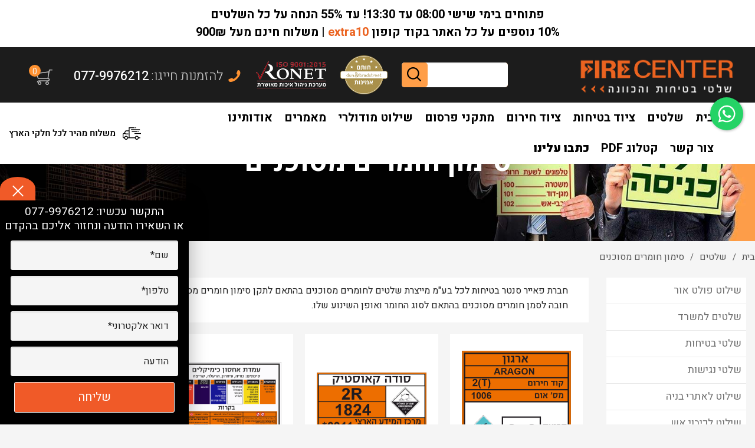

--- FILE ---
content_type: text/html; charset=utf-8
request_url: https://www.firecenter.co.il/%D7%A1%D7%99%D7%9E%D7%95%D7%9F_%D7%97%D7%95%D7%9E%D7%A8%D7%99%D7%9D_%D7%9E%D7%A1%D7%95%D7%9B%D7%A0%D7%99%D7%9D/
body_size: 12964
content:
<!DOCTYPE html> <html class="no-js" lang="he"> <head><link rel="stylesheet" type="text/css" href="https://www.firecenter.co.il/assets/pages_catalog-category.css?mod=1764053796" />  <title>סימון חומרים מסוכנים - פאייר סנטר בע"מ</title> <meta charset="utf-8" /> <meta name="viewport" content="width=device-width, initial-scale=1.0" /> <meta name="keywords" content="סימון חומרים מסוכנים"/> <meta name="description" content="סימון חומרים מסוכנים - פאייר סנטר בע&quot;מ מציעה מגוון פתרונות בטיחות כגון סימון חומרים מסוכנים. הכנסו לאתר לקבלת פרטים נוספים על סימון חומרים מסוכנים"/> <meta http-equiv="content-language" content="he"/> <meta name="robots" content="all"/> <meta name="copyright" content=""/> <meta name="format-detection" content="telephone=no"/> <link rel="prev" href="https://www.firecenter.co.il/%D7%A9%D7%99%D7%9C%D7%95%D7%98_%D7%9E%D7%95%D7%93%D7%95%D7%9C%D7%A8%D7%99_%D7%9E%D7%90%D7%9C%D7%95%D7%9E%D7%99%D7%A0%D7%99%D7%95%D7%9D/"> <link rel="next" href="https://www.firecenter.co.il/%D7%97%D7%99%D7%AA%D7%95%D7%9A_%D7%91%D7%9C%D7%99%D7%99%D7%96%D7%A8/">  <link rel="image_src" href="https://www.firecenter.co.il/media/main/סימון-חומרים-מסוכנים.jpg" />  <link rel="canonical"  href="https://www.firecenter.co.il/%D7%A1%D7%99%D7%9E%D7%95%D7%9F_%D7%97%D7%95%D7%9E%D7%A8%D7%99%D7%9D_%D7%9E%D7%A1%D7%95%D7%9B%D7%A0%D7%99%D7%9D/"/>  <link rel="icon" href="https://www.firecenter.co.il/images/fav.png" type="image/x-icon" />  <!-- <link rel="stylesheet" href="https://www.firecenter.co.il/fonts/opensans/stylesheet.css"/> --> <link href="https://fonts.googleapis.com/css?family=Heebo:100,300,400,500,700,800,900&display=swap&subset=hebrew" rel="stylesheet">  <link rel="stylesheet" href="https://www.firecenter.co.il/css/global/newCartItemDrop.css"/>  <link rel="stylesheet" href="https://www.firecenter.co.il/js/moduls/owl-carousel/owl.carousel.css"> <link rel="stylesheet" href="https://www.firecenter.co.il/js/moduls/owl-carousel/owl.transitions.css"> <link rel="stylesheet" href="https://www.firecenter.co.il/js/moduls/owl-carousel/animate.css">   <script src="https://kit.fontawesome.com/a36bdf6fbc.js" crossorigin="anonymous"></script> <script>var site_url = 'https://www.firecenter.co.il/', siteLangCode = 'he';</script>    <script>var cartTracking = true, googleTrackingDebug = '',googleTracking = '1', googleTrackingVariable = 'dataLayer',facebookTracking = '1', facebookTrackingPixel = '840741169755770',facebookTrackingPixel_2 = '';</script> <!-- Facebook Pixel Code --> <script>!function(f,b,e,v,n,t,s){if(f.fbq)return;n=f.fbq=function(){n.callMethod?n.callMethod.apply(n,arguments):n.queue.push(arguments)};if(!f._fbq)f._fbq=n;n.push=n;n.loaded=!0;n.version='2.0';n.queue=[];t=b.createElement(e);t.async=!0;t.src=v;s=b.getElementsByTagName(e)[0];s.parentNode.insertBefore(t,s)}(window, document,'script','https://connect.facebook.net/en_US/fbevents.js');fbq('init', '840741169755770');fbq('track', 'PageView');</script> <noscript> <img height="1" width="1" style="display:none" src="https://www.facebook.com/tr?id=840741169755770&ev=PageView&noscript=1"/> </noscript> <!-- End Facebook Pixel Code -->  <!-- Google Tag Manager --> <script>(function(w,d,s,l,i){w[l]=w[l]||[];w[l].push({'gtm.start':new Date().getTime(),event:'gtm.js'});var f=d.getElementsByTagName(s)[0],j=d.createElement(s),dl=l!='dataLayer'?'&l='+l:'';j.async=true;j.src='https://www.googletagmanager.com/gtm.js?id='+i+dl;f.parentNode.insertBefore(j,f);})(window,document,'script','dataLayer','GTM-KFX6G25');</script> <!-- End Google Tag Manager -->  <script type="text/javascript">function downloadJSAtOnload(){var element = document.createElement("script");element.src = "https://www.firecenter.co.il/assets/selected.js?mod=1763999030";document.body.appendChild(element);}if (window.addEventListener)window.addEventListener("load", downloadJSAtOnload, false);else if (window.attachEvent)window.attachEvent("onload", downloadJSAtOnload);else window.onload = downloadJSAtOnload;</script></head> <body dir="rtl" class="he catalog-category" itemscope itemtype="http://schema.org/WebPage">  <!-- Google Tag Manager (noscript) --> <noscript><iframe src=https://www.googletagmanager.com/ns.html?id=GTM-KFX6G25   height="0" width="0" style="display:none;visibility:hidden"></iframe></noscript> <!-- End Google Tag Manager (noscript) -->  <!-- Google Tag Manager -->  <script>(function(w,d,s,l,i){w[l]=w[l]||[];w[l].push({'gtm.start':  new Date().getTime(),event:'gtm.js'});var f=d.getElementsByTagName(s)[0],  j=d.createElement(s),dl=l!='dataLayer'?'&l='+l:'';j.async=true;j.src=  'https://www.googletagmanager.com/gtm.js?id='+i+dl;f.parentNode.insertBefore(j,f);  })(window,document,'script','dataLayer','GTM-MNR9DS');</script>  <!-- End Google Tag Manager -->  <!-- Google Tag Manager (noscript) -->  <noscript><iframe src="https://www.googletagmanager.com/ns.html?id=GTM-MNR9DS"  height="0" width="0" style="display:none;visibility:hidden"></iframe></noscript>  <!-- End Google Tag Manager (noscript) -->  <div class="Container"> <!-- Block WhatsApp  --> <div class="cresta-whatsapp-chat-box onBoth"> <a href="https://api.whatsapp.com/send?phone=972508775059&amp;text=שלום.." target="_blank"> <svg id="whatsapp-msng-icon" data-name="whatsapp icon" xmlns="http://www.w3.org/2000/svg" viewbox="0 0 800 800"> <path d="M519 454c4 2 7 10-1 31-6 16-33 29-49 29-96 0-189-113-189-167 0-26 9-39 18-48 8-9 14-10 18-10h12c4 0 9 0 13 10l19 44c5 11-9 25-15 31-3 3-6 7-2 13 25 39 41 51 81 71 6 3 10 1 13-2l19-24c5-6 9-4 13-2zM401 200c-110 0-199 90-199 199 0 68 35 113 35 113l-20 74 76-20s42 32 108 32c110 0 199-89 199-199 0-111-89-199-199-199zm0-40c133 0 239 108 239 239 0 132-108 239-239 239-67 0-114-29-114-29l-127 33 34-124s-32-49-32-119c0-131 108-239 239-239z" transform="scale(1.2, 1.2), translate(-65 -65)" style="fill:#ffffff"></path> </svg> <svg id="close-icon" data-name="close icon" xmlns="http://www.w3.org/2000/svg" viewbox="0 0 39.98 39.99"> <path d="M48.88,11.14a3.87,3.87,0,0,0-5.44,0L30,24.58,16.58,11.14a3.84,3.84,0,1,0-5.44,5.44L24.58,30,11.14,43.45a3.87,3.87,0,0,0,0,5.44,3.84,3.84,0,0,0,5.44,0L30,35.45,43.45,48.88a3.84,3.84,0,0,0,5.44,0,3.87,3.87,0,0,0,0-5.44L35.45,30,48.88,16.58A3.87,3.87,0,0,0,48.88,11.14Z" transform="translate(-10.02 -10.02)" style="fill:#ffffff"></path> </svg> </a> </div>  <!-- Block WhatsApp  --> <div class="heightSep"></div>  <div class="Topbar"> <div class="msg"><div style="font-size:20px;"> פתוחים בימי שישי 08:00 עד 13:30! עד 55% הנחה על כל השלטים<br> 10% נוספים על כל האתר בקוד קופון  <span style="color:#EB6320; font-weight:bold;">extra10</span>  | משלוח חינם מעל 900₪ </div></div> <div class="topbartop"> <div class="small-24 medium-6 large-6 columns Logo"> <a href="https://www.firecenter.co.il/" class="Logo" title="GoUp" itemprop="url"> <img src="https://www.firecenter.co.il/images/logo3.png" alt="שילוט" title="שילוט" itemprop="image"> </a> </div> <div class="small-24 medium-18 large-18 columns ADV"> <ul> <li>  </li>  <li> <div class="Button cart CartTop"> <a href="https://www.firecenter.co.il/%D7%A1%D7%9C-%D7%A7%D7%A0%D7%99%D7%95%D7%AA/" title="צפייה בסל" class="tablevel_2 GoToCart OPACE"> <span class="num">0</span> <span class="icon"></span> </a> </div> </li> <li> <div class="Button tel"> <span class="icon"></span> <span class="num"> &nbsp;<span class="order">:להזמנות חייגו </span> <a href="tel:077-9976212" onclick="goog_report_conversion('tel:077-9976212')">077-9976212</a> </span> </div> </li> <li> <div class="imgtopbar"> <img src="https://www.firecenter.co.il/images/ronet.png" alt="ronet" title="ronet" itemprop="image"> </div> </li> <li> <div class="imgtopbar aminut"> <img src="https://www.firecenter.co.il/images/aminut.png" alt="אמינות" title="אמינות" itemprop="image"> </div> </li>  <li> <div class="Button search"> <!--<span class="icon"></span>--> <div class="MainSearch"> <div class="productSearch"> <form action="https://www.firecenter.co.il/%D7%AA%D7%95%D7%A6%D7%90%D7%95%D7%AA-%D7%97%D7%99%D7%A4%D7%95%D7%A9/" method="get" class="noEmail catalogSearchForm" role="search"> <div class="CatalogFilter"> <div class="small-24 medium-24 large-24 columns"> <span class="search_icon"> <input type="submit" class="FilterButton" title="חפש"  value="" /> </span> <input type="search" class="search-field" placeholder="חפש" name="search" value="" title="Search for:"> </div> </div> </form> </div> </div> </div>  </li>  </ul> </div> </div> <div class="topbarbottom">  <div class="small-24 medium-18 columns Menu"> <ul> <li class="">  <a href="https://www.firecenter.co.il/" class="tablevel_2 topMenu" title="בית" accesskey="" > בית </a>  </li><li class="active  has-dropdown">  <a href="https://www.firecenter.co.il/%D7%A9%D7%99%D7%9C%D7%95%D7%98/" class="tablevel_2 topMenu  on" title="שלטים" accesskey="" > שלטים </a>  <span class="btnOpenDrop">+</span> <ul class="dropdown tablevel_2">   <li><a href="https://www.firecenter.co.il/%D7%A9%D7%99%D7%9C%D7%95%D7%98_%D7%A4%D7%95%D7%9C%D7%98_%D7%90%D7%95%D7%A8/" class="tablevel_1" title="שילוט פולט אור" accesskey="">שילוט פולט אור</a></li><li><a href="https://www.firecenter.co.il/%D7%A9%D7%9C%D7%98%D7%99%D7%9D_%D7%9C%D7%9E%D7%A9%D7%A8%D7%93/" class="tablevel_1" title="שלטים למשרד" accesskey="">שלטים למשרד</a></li><li><a href="https://www.firecenter.co.il/%D7%A9%D7%9C%D7%98%D7%99_%D7%91%D7%98%D7%99%D7%97%D7%95%D7%AA/" class="tablevel_1" title="שלטי בטיחות" accesskey="">שלטי בטיחות</a></li><li><a href="https://www.firecenter.co.il/%D7%A9%D7%9C%D7%98%D7%99_%D7%A0%D7%92%D7%99%D7%A9%D7%95%D7%AA/" class="tablevel_1" title="שלטי נגישות" accesskey="">שלטי נגישות</a></li><li><a href="https://www.firecenter.co.il/%D7%A9%D7%9C%D7%98%D7%99%D7%9D_%D7%9C%D7%90%D7%AA%D7%A8_%D7%91%D7%A0%D7%99%D7%99%D7%94_%D7%95%D7%9E%D7%A4%D7%A2%D7%9C%D7%99%D7%9D/" class="tablevel_1" title="שילוט לאתרי בניה" accesskey="">שילוט לאתרי בניה</a></li><li><a href="https://www.firecenter.co.il/%D7%A9%D7%99%D7%9C%D7%95%D7%98_%D7%9C%D7%9B%D7%99%D7%91%D7%95%D7%99_%D7%90%D7%A9/" class="tablevel_1" title="שילוט לכיבוי אש" accesskey="">שילוט לכיבוי אש</a></li><li><a href="https://www.firecenter.co.il/%D7%A9%D7%99%D7%9C%D7%95%D7%98_%D7%9B%D7%9C%D7%9C%D7%99/" class="tablevel_1" title="שלטים לשרותים" accesskey="">שלטים לשרותים</a></li><li><a href="https://www.firecenter.co.il/%D7%AA%D7%9E%D7%A8%D7%95%D7%A8%D7%99%D7%9D_/" class="tablevel_1" title="תמרורים" accesskey="">תמרורים</a></li><li><a href="https://www.firecenter.co.il/%D7%A9%D7%99%D7%9C%D7%95%D7%98_%D7%9C%D7%97%D7%A0%D7%99%D7%95%D7%A0%D7%99%D7%9D/" class="tablevel_1" title="שילוט לחניונים" accesskey="">שילוט לחניונים</a></li><li><a href="https://www.firecenter.co.il/%D7%A9%D7%99%D7%9C%D7%95%D7%98_%D7%90%D7%96%D7%94%D7%A8%D7%94/" class="tablevel_1" title="שילוט אזהרה" accesskey="">שילוט אזהרה</a></li><li><a href="https://www.firecenter.co.il/%D7%A9%D7%99%D7%9C%D7%95%D7%98_%D7%90%D7%99%D7%A1%D7%95%D7%A8/" class="tablevel_1" title="שילוט איסור" accesskey="">שילוט איסור</a></li><li><a href="https://www.firecenter.co.il/%D7%A9%D7%99%D7%9C%D7%95%D7%98_%D7%9C%D7%91%D7%A8%D7%99%D7%9B%D7%95%D7%AA_%D7%A9%D7%97%D7%99%D7%99%D7%94/" class="tablevel_1" title="שילוט לבריכות שחיה" accesskey="">שילוט לבריכות שחיה</a></li><li><a href="https://www.firecenter.co.il/%D7%A9%D7%99%D7%9C%D7%95%D7%98_%D7%97%D7%95%D7%9E%D7%A8%D7%99%D7%9D_%D7%9E%D7%A1%D7%95%D7%9B%D7%A0%D7%99%D7%9D/" class="tablevel_1" title="שילוט חומרים מסוכנים" accesskey="">שילוט חומרים מסוכנים</a></li><li><a href="https://www.firecenter.co.il/%D7%A9%D7%99%D7%9C%D7%95%D7%98_%D7%90%D7%A1%D7%95%D7%A8_%D7%9C%D7%A2%D7%A9%D7%9F_%D7%95%D7%90%D7%96%D7%95%D7%A8_%D7%A2%D7%99%D7%A9%D7%95%D7%9F/" class="tablevel_1" title="שילוט אסור לעשן ואזור עישון" accesskey="">שילוט אסור לעשן ואזור עישון</a></li><li><a href="https://www.firecenter.co.il/%D7%A9%D7%9C%D7%98%D7%99%D7%9D_%D7%9C%D7%91%D7%99%D7%AA/" class="tablevel_1" title="שלטים לבית" accesskey="">שלטים לבית</a></li><li><a href="https://www.firecenter.co.il/%D7%A1%D7%99%D7%9E%D7%95%D7%9F_%D7%A0%D7%92%D7%99%D7%A9%D7%95%D7%AA/" class="tablevel_1" title="סימון נגישות" accesskey="">סימון נגישות</a></li><li><a href="https://www.firecenter.co.il/%D7%9E%D7%93%D7%91%D7%A7%D7%95%D7%AA_%D7%91%D7%98%D7%99%D7%97%D7%95%D7%AA/" class="tablevel_1" title="מדבקות בטיחות" accesskey="">מדבקות בטיחות</a></li><li><a href="https://www.firecenter.co.il/%D7%A9%D7%9C%D7%98%D7%99%D7%9D_%D7%9C%D7%9E%D7%98%D7%91%D7%97_%D7%AA%D7%A2%D7%A9%D7%99%D7%99%D7%AA%D7%99/" class="tablevel_1" title="שלטים למטבח תעשייתי" accesskey="">שלטים למטבח תעשייתי</a></li><li><a href="https://www.firecenter.co.il/%D7%AA%D7%90%D7%95%D7%A8%D7%AA_%D7%97%D7%A8%D7%95%D7%9D_/" class="tablevel_1" title="תאורת חרום" accesskey="">תאורת חרום</a></li><li><a href="https://www.firecenter.co.il/%D7%A9%D7%9C%D7%98%D7%99%D7%9D_%D7%97%D7%A8%D7%95%D7%98%D7%99%D7%9D/" class="tablevel_1" title="שלטים בחריטה וחיתוך ב CNC" accesskey="">שלטים בחריטה וחיתוך ב CNC</a></li><li><a href="https://www.firecenter.co.il/%D7%A9%D7%9C%D7%98%D7%99%D7%9D_%D7%91%D7%94%D7%93%D7%A4%D7%A1%D7%AA_%D7%A1%D7%95%D7%91%D7%9C%D7%99%D7%9E%D7%A6%D7%99%D7%94/" class="tablevel_1" title="שלטים בהדפסת סובלימציה" accesskey="">שלטים בהדפסת סובלימציה</a></li><li><a href="https://www.firecenter.co.il/%D7%A9%D7%99%D7%9C%D7%95%D7%98_%D7%9E%D7%95%D7%93%D7%95%D7%9C%D7%A8%D7%99_%D7%9E%D7%90%D7%9C%D7%95%D7%9E%D7%99%D7%A0%D7%99%D7%95%D7%9D/" class="tablevel_1" title="שילוט מאלומיניום" accesskey="">שילוט מאלומיניום</a></li><li><a href="https://www.firecenter.co.il/%D7%A1%D7%99%D7%9E%D7%95%D7%9F_%D7%97%D7%95%D7%9E%D7%A8%D7%99%D7%9D_%D7%9E%D7%A1%D7%95%D7%9B%D7%A0%D7%99%D7%9D/" class="tablevel_1 active" title="סימון חומרים מסוכנים" accesskey="">סימון חומרים מסוכנים</a></li><li><a href="https://www.firecenter.co.il/%D7%97%D7%99%D7%AA%D7%95%D7%9A_%D7%91%D7%9C%D7%99%D7%99%D7%96%D7%A8/" class="tablevel_1" title="חיתוך בלייזר" accesskey="">חיתוך בלייזר</a></li><li><a href="https://www.firecenter.co.il/%D7%A9%D7%99%D7%9C%D7%95%D7%98_%D7%91%D7%98%D7%99%D7%97%D7%95%D7%AA_%D7%95%D7%94%D7%95%D7%A8%D7%90%D7%94_%D7%9E%D7%A2%D7%95%D7%A6%D7%91/" class="tablevel_1" title="שילוט בטיחות והוראה מעוצב" accesskey="">שילוט בטיחות והוראה מעוצב</a></li><li><a href="https://www.firecenter.co.il/%D7%A9%D7%99%D7%9C%D7%95%D7%98_%D7%A4%D7%95%D7%9C%D7%98_%D7%90%D7%95%D7%A8_%D7%9E%D7%A2%D7%95%D7%A6%D7%91/" class="tablevel_1" title="שילוט פולט אור מעוצב" accesskey="">שילוט פולט אור מעוצב</a></li> </ul>  </li><li class="has-dropdown">  <a href="https://www.firecenter.co.il/%D7%A6%D7%99%D7%95%D7%93_%D7%91%D7%98%D7%99%D7%97%D7%95%D7%AA/" class="tablevel_2 topMenu" title="ציוד בטיחות" accesskey="" > ציוד בטיחות </a>  <span class="btnOpenDrop">+</span> <ul class="dropdown tablevel_2">   <li><a href="https://www.firecenter.co.il/%D7%9E%D7%A8%D7%90%D7%95%D7%AA_%D7%A4%D7%A0%D7%95%D7%A8%D7%9E%D7%99%D7%95%D7%AA/" class="tablevel_1" title="מראה פנורמית" accesskey="">מראה פנורמית</a></li><li><a href="https://www.firecenter.co.il/%D7%90%D7%A4%D7%95%D7%93%D7%99%D7%9D_%D7%96%D7%95%D7%94%D7%A8%D7%99%D7%9D_%D7%9E%D7%A9%D7%98%D7%A8%D7%94_%D7%95%D7%9E%D7%93%D7%90/" class="tablevel_1" title="אפוד זוהר" accesskey="">אפוד זוהר</a></li><li><a href="https://www.firecenter.co.il/%D7%A2%D7%9E%D7%95%D7%93_%D7%92%D7%9E%D7%99%D7%A9_%D7%A0%D7%97%D7%95%D7%9D_%D7%AA%D7%A7%D7%95%D7%9D/" class="tablevel_1" title="עמוד גמיש" accesskey="">עמוד גמיש</a></li><li><a href="https://www.firecenter.co.il/%D7%A6%D7%99%D7%95%D7%93_%D7%95%D7%90%D7%91%D7%99%D7%96%D7%A8%D7%99%D7%9D/" class="tablevel_1" title="ציוד מגן אישי ואביזרים" accesskey="">ציוד מגן אישי ואביזרים</a></li><li><a href="https://www.firecenter.co.il/%D7%9E%D7%95%D7%A6%D7%A8%D7%99_%D7%A0%D7%92%D7%99%D7%A9%D7%95%D7%AA/" class="tablevel_1" title="מוצרי נגישות" accesskey="">מוצרי נגישות</a></li><li><a href="https://www.firecenter.co.il/%D7%A7%D7%95%D7%A0%D7%95%D7%A1_%D7%9B%D7%91%D7%99%D7%A9-1/" class="tablevel_1" title="קונוס כביש" accesskey="">קונוס כביש</a></li><li><a href="https://www.firecenter.co.il/%D7%A1%D7%A8%D7%98%D7%99%D7%9D_%D7%A0%D7%92%D7%93_%D7%94%D7%97%D7%9C%D7%A7%D7%94/" class="tablevel_1" title="סרטים נגד החלקה" accesskey="">סרטים נגד החלקה</a></li><li><a href="https://www.firecenter.co.il/%D7%9E%D7%A9%D7%98%D7%97_%D7%90%D7%96%D7%94%D7%A8%D7%94/" class="tablevel_1" title="משטח אזהרה" accesskey="">משטח אזהרה</a></li><li><a href="https://www.firecenter.co.il/%D7%92%D7%93%D7%A8%D7%95%D7%AA_%D7%9E%D7%95%D7%93%D7%95%D7%9C%D7%A8%D7%99%D7%99%D7%9D/" class="tablevel_1" title="גדר מודולרית" accesskey="">גדר מודולרית</a></li><li><a href="https://www.firecenter.co.il/%D7%A4%D7%A1%D7%99_%D7%94%D7%90%D7%98%D7%94%D7%A4%D7%A1%D7%99_%D7%91%D7%9C%D7%99%D7%9E%D7%94/" class="tablevel_1" title="פסי האטה" accesskey="">פסי האטה</a></li><li><a href="https://www.firecenter.co.il/%D7%9E%D7%A2%D7%A6%D7%95%D7%A8_%D7%97%D7%A0%D7%99%D7%94_/" class="tablevel_1" title="מעצור חניה" accesskey="">מעצור חניה</a></li><li><a href="https://www.firecenter.co.il/%D7%A1%D7%A8%D7%98%D7%99_%D7%A1%D7%99%D7%9E%D7%95%D7%9F/" class="tablevel_1" title="סרטי סימון" accesskey="">סרטי סימון</a></li><li><a href="https://www.firecenter.co.il/%D7%9E%D7%A2%D7%9E%D7%93_%D7%A0%D7%92%D7%93_%D7%94%D7%97%D7%9C%D7%A7%D7%94__%D7%A9%D7%99%D7%9C%D7%95%D7%98_%D7%9E%D7%A2%D7%9E%D7%93%D7%99%D7%9D/" class="tablevel_1" title="מעמד נגד החלקה / שילוט מעמדים" accesskey="">מעמד נגד החלקה / שילוט מעמדים</a></li><li><a href="https://www.firecenter.co.il/%D7%9E%D7%A2%D7%91%D7%A8_%D7%9B%D7%91%D7%9C%D7%99%D7%9D/" class="tablevel_1" title="מעבר כבלים" accesskey="">מעבר כבלים</a></li><li><a href="https://www.firecenter.co.il/%D7%90%D7%A8%D7%95%D7%A0%D7%95%D7%AA-%D7%A4%D7%97-%D7%95%D7%A4%D7%99%D7%91%D7%A8%D7%92%D7%9C%D7%A1/" class="tablevel_1" title="ארונות פח / פיברגלס" accesskey="">ארונות פח / פיברגלס</a></li><li><a href="https://www.firecenter.co.il/%D7%A9%D7%95%D7%9E%D7%A8_%D7%97%D7%A0%D7%99%D7%94/" class="tablevel_1" title="שומר חניה" accesskey="">שומר חניה</a></li> </ul>  </li><li class="has-dropdown">  <a href="https://www.firecenter.co.il/%D7%A6%D7%99%D7%95%D7%93_%D7%97%D7%99%D7%A8%D7%95%D7%9D/" class="tablevel_2 topMenu" title="ציוד חירום" accesskey="" > ציוד חירום </a>  <span class="btnOpenDrop">+</span> <ul class="dropdown tablevel_2">   <li><a href="https://www.firecenter.co.il/%D7%9E%D7%A1%D7%9B%D7%95%D7%AA_%D7%97%D7%99%D7%A8%D7%95%D7%9D/" class="tablevel_1" title="מסכות חירום" accesskey="">מסכות חירום</a></li><li><a href="https://www.firecenter.co.il/%D7%A6%D7%99%D7%95%D7%93_%D7%97%D7%A8%D7%95%D7%9D_%D7%9C%D7%9E%D7%A7%D7%9C%D7%98%D7%99%D7%9D/" class="tablevel_1" title="ציוד חירום למקלטים" accesskey="">ציוד חירום למקלטים</a></li><li><a href="https://www.firecenter.co.il/%D7%97%D7%9C%D7%99%D7%A4%D7%95%D7%AA_%D7%94%D7%92%D7%A0%D7%94_%D7%A0%D7%92%D7%93_%D7%9B%D7%99%D7%9E%D7%99%D7%A7%D7%9C%D7%99%D7%9D_%D7%95%D7%97%D7%95%D7%9E%D7%A8%D7%99%D7%9D_%D7%9E%D7%A1%D7%95%D7%9B%D7%A0%D7%99%D7%9D/" class="tablevel_1" title="חליפות הגנה נגד כימיקלים וחומרים מסוכנים" accesskey="">חליפות הגנה נגד כימיקלים וחומרים מסוכנים</a></li><li><a href="https://www.firecenter.co.il/%D7%A2%D7%96%D7%A8%D7%94_%D7%A8%D7%90%D7%A9%D7%95%D7%A0%D7%94/" class="tablevel_1" title="עזרה ראשונה" accesskey="">עזרה ראשונה</a></li><li><a href="https://www.firecenter.co.il/%D7%A6%D7%99%D7%95%D7%93_%D7%9C%D7%9B%D7%99%D7%91%D7%95%D7%99_%D7%90%D7%A9/" class="tablevel_1" title="ציוד לכיבוי אש" accesskey="">ציוד לכיבוי אש</a></li> </ul>  </li><li class="">  <a href="https://www.firecenter.co.il/%D7%A7%D7%98%D7%9C%D7%95%D7%92_%D7%9E%D7%AA%D7%A7%D7%A0%D7%99_%D7%AA%D7%A6%D7%95%D7%92%D7%94/" class="tablevel_2 topMenu" title="מתקני פרסום" accesskey="" > מתקני פרסום </a>  </li><li class="">  <a href="https://www.firecenter.co.il/%D7%A9%D7%99%D7%9C%D7%95%D7%98-%D7%9E%D7%95%D7%93%D7%95%D7%9C%D7%A8%D7%99/" class="tablevel_2 topMenu" title="שילוט מודולרי" accesskey="" > שילוט מודולרי </a>  </li><li class="">  <a href="https://www.firecenter.co.il/%D7%9E%D7%90%D7%9E%D7%A8%D7%99%D7%9D/" class="tablevel_2 topMenu" title="מאמרים" accesskey="" > מאמרים </a>  </li><li class="">  <a href="https://www.firecenter.co.il/%D7%90%D7%95%D7%93%D7%95%D7%AA%D7%99%D7%A0%D7%95/" class="tablevel_2 topMenu" title="אודותינו" accesskey="" > אודותינו </a>  </li><li class="">  <a href="https://www.firecenter.co.il/%D7%A6%D7%95%D7%A8-%D7%A7%D7%A9%D7%A8/" class="tablevel_2 topMenu" title="צור קשר" accesskey="" > צור קשר </a>  </li><li class="">  <a href="https://www.firecenter.co.il/%D7%A7%D7%98%D7%9C%D7%95%D7%92_%D7%9E%D7%95%D7%A8%D7%97%D7%91/" class="tablevel_2 topMenu" title="קטלוג PDF" accesskey="" > קטלוג PDF </a>  </li><li class="">  <a href="https://www.firecenter.co.il/THE_JERUSALEM_POST/" class="tablevel_2 topMenu" title="כתבו עלינו" accesskey="" > כתבו עלינו </a>  </li> </ul> </div> <div class="small-24 medium-6 columns pad-0"> <div class="iconstopbar LEFT"> <ul class="small-block-grid-1"> <div class="small-12 medium-12 large-24 columns"> <li> <div class="boxDelivery"> <img src="https://www.firecenter.co.il/images/deliveryTopbar.png" alt="משלוח מהיר לכל חלקי הארץ"> </div> </li> </div> </ul> </div> </div>  </div> </div>  <div class="TopbarMobile"> <div class="msg"><div style="font-size:20px;"> פתוחים בימי שישי 08:00 עד 13:30! עד 55% הנחה על כל השלטים<br> 10% נוספים על כל האתר בקוד קופון  <span style="color:#EB6320; font-weight:bold;">extra10</span>  | משלוח חינם מעל 900₪ </div></div> <div class="small-5 medium-5 columns MenuRes pad-0"> <span>&nbsp;</span> <div class="warpbg"></div> <nav class="cbp-spmenu cbp-spmenu-vertical cbp-spmenu-right (/cbp-spmenu-left/)"> <div class="toggle-menu menu-right (/push-body/) MenuButton"></div> <div class="MainSearchRes"> <div class="productSearch"> <form action="https://www.firecenter.co.il/%D7%AA%D7%95%D7%A6%D7%90%D7%95%D7%AA-%D7%97%D7%99%D7%A4%D7%95%D7%A9/" method="get" class="noEmail catalogSearchForm" role="search"> <div class="CatalogFilter"> <div class="small-24 medium-24 large-24 columns"> <span class="search_icon"> <input type="submit" class="FilterButton" title="חפש"  value="" /> </span> <input type="search" class="search-field" placeholder="חפש" name="search" value="" title="Search for:"> </div> </div> </form> </div> </div> <div class="menu_ul"> <ul> <li class="">  <a href="https://www.firecenter.co.il/" class="tablevel_2 topMenu" title="בית" accesskey="" > בית </a>  </li><li class="active  has-dropdown">  <a href="https://www.firecenter.co.il/%D7%A9%D7%99%D7%9C%D7%95%D7%98/" class="tablevel_2 topMenu  on" title="שלטים" accesskey="" > שלטים </a>  <span class="btnOpenDrop">+</span> <ul class="dropdown tablevel_2">   <li><a href="https://www.firecenter.co.il/%D7%A9%D7%99%D7%9C%D7%95%D7%98_%D7%A4%D7%95%D7%9C%D7%98_%D7%90%D7%95%D7%A8/" class="tablevel_1" title="שילוט פולט אור" accesskey="">שילוט פולט אור</a></li><li><a href="https://www.firecenter.co.il/%D7%A9%D7%9C%D7%98%D7%99%D7%9D_%D7%9C%D7%9E%D7%A9%D7%A8%D7%93/" class="tablevel_1" title="שלטים למשרד" accesskey="">שלטים למשרד</a></li><li><a href="https://www.firecenter.co.il/%D7%A9%D7%9C%D7%98%D7%99_%D7%91%D7%98%D7%99%D7%97%D7%95%D7%AA/" class="tablevel_1" title="שלטי בטיחות" accesskey="">שלטי בטיחות</a></li><li><a href="https://www.firecenter.co.il/%D7%A9%D7%9C%D7%98%D7%99_%D7%A0%D7%92%D7%99%D7%A9%D7%95%D7%AA/" class="tablevel_1" title="שלטי נגישות" accesskey="">שלטי נגישות</a></li><li><a href="https://www.firecenter.co.il/%D7%A9%D7%9C%D7%98%D7%99%D7%9D_%D7%9C%D7%90%D7%AA%D7%A8_%D7%91%D7%A0%D7%99%D7%99%D7%94_%D7%95%D7%9E%D7%A4%D7%A2%D7%9C%D7%99%D7%9D/" class="tablevel_1" title="שילוט לאתרי בניה" accesskey="">שילוט לאתרי בניה</a></li><li><a href="https://www.firecenter.co.il/%D7%A9%D7%99%D7%9C%D7%95%D7%98_%D7%9C%D7%9B%D7%99%D7%91%D7%95%D7%99_%D7%90%D7%A9/" class="tablevel_1" title="שילוט לכיבוי אש" accesskey="">שילוט לכיבוי אש</a></li><li><a href="https://www.firecenter.co.il/%D7%A9%D7%99%D7%9C%D7%95%D7%98_%D7%9B%D7%9C%D7%9C%D7%99/" class="tablevel_1" title="שלטים לשרותים" accesskey="">שלטים לשרותים</a></li><li><a href="https://www.firecenter.co.il/%D7%AA%D7%9E%D7%A8%D7%95%D7%A8%D7%99%D7%9D_/" class="tablevel_1" title="תמרורים" accesskey="">תמרורים</a></li><li><a href="https://www.firecenter.co.il/%D7%A9%D7%99%D7%9C%D7%95%D7%98_%D7%9C%D7%97%D7%A0%D7%99%D7%95%D7%A0%D7%99%D7%9D/" class="tablevel_1" title="שילוט לחניונים" accesskey="">שילוט לחניונים</a></li><li><a href="https://www.firecenter.co.il/%D7%A9%D7%99%D7%9C%D7%95%D7%98_%D7%90%D7%96%D7%94%D7%A8%D7%94/" class="tablevel_1" title="שילוט אזהרה" accesskey="">שילוט אזהרה</a></li><li><a href="https://www.firecenter.co.il/%D7%A9%D7%99%D7%9C%D7%95%D7%98_%D7%90%D7%99%D7%A1%D7%95%D7%A8/" class="tablevel_1" title="שילוט איסור" accesskey="">שילוט איסור</a></li><li><a href="https://www.firecenter.co.il/%D7%A9%D7%99%D7%9C%D7%95%D7%98_%D7%9C%D7%91%D7%A8%D7%99%D7%9B%D7%95%D7%AA_%D7%A9%D7%97%D7%99%D7%99%D7%94/" class="tablevel_1" title="שילוט לבריכות שחיה" accesskey="">שילוט לבריכות שחיה</a></li><li><a href="https://www.firecenter.co.il/%D7%A9%D7%99%D7%9C%D7%95%D7%98_%D7%97%D7%95%D7%9E%D7%A8%D7%99%D7%9D_%D7%9E%D7%A1%D7%95%D7%9B%D7%A0%D7%99%D7%9D/" class="tablevel_1" title="שילוט חומרים מסוכנים" accesskey="">שילוט חומרים מסוכנים</a></li><li><a href="https://www.firecenter.co.il/%D7%A9%D7%99%D7%9C%D7%95%D7%98_%D7%90%D7%A1%D7%95%D7%A8_%D7%9C%D7%A2%D7%A9%D7%9F_%D7%95%D7%90%D7%96%D7%95%D7%A8_%D7%A2%D7%99%D7%A9%D7%95%D7%9F/" class="tablevel_1" title="שילוט אסור לעשן ואזור עישון" accesskey="">שילוט אסור לעשן ואזור עישון</a></li><li><a href="https://www.firecenter.co.il/%D7%A9%D7%9C%D7%98%D7%99%D7%9D_%D7%9C%D7%91%D7%99%D7%AA/" class="tablevel_1" title="שלטים לבית" accesskey="">שלטים לבית</a></li><li><a href="https://www.firecenter.co.il/%D7%A1%D7%99%D7%9E%D7%95%D7%9F_%D7%A0%D7%92%D7%99%D7%A9%D7%95%D7%AA/" class="tablevel_1" title="סימון נגישות" accesskey="">סימון נגישות</a></li><li><a href="https://www.firecenter.co.il/%D7%9E%D7%93%D7%91%D7%A7%D7%95%D7%AA_%D7%91%D7%98%D7%99%D7%97%D7%95%D7%AA/" class="tablevel_1" title="מדבקות בטיחות" accesskey="">מדבקות בטיחות</a></li><li><a href="https://www.firecenter.co.il/%D7%A9%D7%9C%D7%98%D7%99%D7%9D_%D7%9C%D7%9E%D7%98%D7%91%D7%97_%D7%AA%D7%A2%D7%A9%D7%99%D7%99%D7%AA%D7%99/" class="tablevel_1" title="שלטים למטבח תעשייתי" accesskey="">שלטים למטבח תעשייתי</a></li><li><a href="https://www.firecenter.co.il/%D7%AA%D7%90%D7%95%D7%A8%D7%AA_%D7%97%D7%A8%D7%95%D7%9D_/" class="tablevel_1" title="תאורת חרום" accesskey="">תאורת חרום</a></li><li><a href="https://www.firecenter.co.il/%D7%A9%D7%9C%D7%98%D7%99%D7%9D_%D7%97%D7%A8%D7%95%D7%98%D7%99%D7%9D/" class="tablevel_1" title="שלטים בחריטה וחיתוך ב CNC" accesskey="">שלטים בחריטה וחיתוך ב CNC</a></li><li><a href="https://www.firecenter.co.il/%D7%A9%D7%9C%D7%98%D7%99%D7%9D_%D7%91%D7%94%D7%93%D7%A4%D7%A1%D7%AA_%D7%A1%D7%95%D7%91%D7%9C%D7%99%D7%9E%D7%A6%D7%99%D7%94/" class="tablevel_1" title="שלטים בהדפסת סובלימציה" accesskey="">שלטים בהדפסת סובלימציה</a></li><li><a href="https://www.firecenter.co.il/%D7%A9%D7%99%D7%9C%D7%95%D7%98_%D7%9E%D7%95%D7%93%D7%95%D7%9C%D7%A8%D7%99_%D7%9E%D7%90%D7%9C%D7%95%D7%9E%D7%99%D7%A0%D7%99%D7%95%D7%9D/" class="tablevel_1" title="שילוט מאלומיניום" accesskey="">שילוט מאלומיניום</a></li><li><a href="https://www.firecenter.co.il/%D7%A1%D7%99%D7%9E%D7%95%D7%9F_%D7%97%D7%95%D7%9E%D7%A8%D7%99%D7%9D_%D7%9E%D7%A1%D7%95%D7%9B%D7%A0%D7%99%D7%9D/" class="tablevel_1 active" title="סימון חומרים מסוכנים" accesskey="">סימון חומרים מסוכנים</a></li><li><a href="https://www.firecenter.co.il/%D7%97%D7%99%D7%AA%D7%95%D7%9A_%D7%91%D7%9C%D7%99%D7%99%D7%96%D7%A8/" class="tablevel_1" title="חיתוך בלייזר" accesskey="">חיתוך בלייזר</a></li><li><a href="https://www.firecenter.co.il/%D7%A9%D7%99%D7%9C%D7%95%D7%98_%D7%91%D7%98%D7%99%D7%97%D7%95%D7%AA_%D7%95%D7%94%D7%95%D7%A8%D7%90%D7%94_%D7%9E%D7%A2%D7%95%D7%A6%D7%91/" class="tablevel_1" title="שילוט בטיחות והוראה מעוצב" accesskey="">שילוט בטיחות והוראה מעוצב</a></li><li><a href="https://www.firecenter.co.il/%D7%A9%D7%99%D7%9C%D7%95%D7%98_%D7%A4%D7%95%D7%9C%D7%98_%D7%90%D7%95%D7%A8_%D7%9E%D7%A2%D7%95%D7%A6%D7%91/" class="tablevel_1" title="שילוט פולט אור מעוצב" accesskey="">שילוט פולט אור מעוצב</a></li> </ul>  </li><li class="has-dropdown">  <a href="https://www.firecenter.co.il/%D7%A6%D7%99%D7%95%D7%93_%D7%91%D7%98%D7%99%D7%97%D7%95%D7%AA/" class="tablevel_2 topMenu" title="ציוד בטיחות" accesskey="" > ציוד בטיחות </a>  <span class="btnOpenDrop">+</span> <ul class="dropdown tablevel_2">   <li><a href="https://www.firecenter.co.il/%D7%9E%D7%A8%D7%90%D7%95%D7%AA_%D7%A4%D7%A0%D7%95%D7%A8%D7%9E%D7%99%D7%95%D7%AA/" class="tablevel_1" title="מראה פנורמית" accesskey="">מראה פנורמית</a></li><li><a href="https://www.firecenter.co.il/%D7%90%D7%A4%D7%95%D7%93%D7%99%D7%9D_%D7%96%D7%95%D7%94%D7%A8%D7%99%D7%9D_%D7%9E%D7%A9%D7%98%D7%A8%D7%94_%D7%95%D7%9E%D7%93%D7%90/" class="tablevel_1" title="אפוד זוהר" accesskey="">אפוד זוהר</a></li><li><a href="https://www.firecenter.co.il/%D7%A2%D7%9E%D7%95%D7%93_%D7%92%D7%9E%D7%99%D7%A9_%D7%A0%D7%97%D7%95%D7%9D_%D7%AA%D7%A7%D7%95%D7%9D/" class="tablevel_1" title="עמוד גמיש" accesskey="">עמוד גמיש</a></li><li><a href="https://www.firecenter.co.il/%D7%A6%D7%99%D7%95%D7%93_%D7%95%D7%90%D7%91%D7%99%D7%96%D7%A8%D7%99%D7%9D/" class="tablevel_1" title="ציוד מגן אישי ואביזרים" accesskey="">ציוד מגן אישי ואביזרים</a></li><li><a href="https://www.firecenter.co.il/%D7%9E%D7%95%D7%A6%D7%A8%D7%99_%D7%A0%D7%92%D7%99%D7%A9%D7%95%D7%AA/" class="tablevel_1" title="מוצרי נגישות" accesskey="">מוצרי נגישות</a></li><li><a href="https://www.firecenter.co.il/%D7%A7%D7%95%D7%A0%D7%95%D7%A1_%D7%9B%D7%91%D7%99%D7%A9-1/" class="tablevel_1" title="קונוס כביש" accesskey="">קונוס כביש</a></li><li><a href="https://www.firecenter.co.il/%D7%A1%D7%A8%D7%98%D7%99%D7%9D_%D7%A0%D7%92%D7%93_%D7%94%D7%97%D7%9C%D7%A7%D7%94/" class="tablevel_1" title="סרטים נגד החלקה" accesskey="">סרטים נגד החלקה</a></li><li><a href="https://www.firecenter.co.il/%D7%9E%D7%A9%D7%98%D7%97_%D7%90%D7%96%D7%94%D7%A8%D7%94/" class="tablevel_1" title="משטח אזהרה" accesskey="">משטח אזהרה</a></li><li><a href="https://www.firecenter.co.il/%D7%92%D7%93%D7%A8%D7%95%D7%AA_%D7%9E%D7%95%D7%93%D7%95%D7%9C%D7%A8%D7%99%D7%99%D7%9D/" class="tablevel_1" title="גדר מודולרית" accesskey="">גדר מודולרית</a></li><li><a href="https://www.firecenter.co.il/%D7%A4%D7%A1%D7%99_%D7%94%D7%90%D7%98%D7%94%D7%A4%D7%A1%D7%99_%D7%91%D7%9C%D7%99%D7%9E%D7%94/" class="tablevel_1" title="פסי האטה" accesskey="">פסי האטה</a></li><li><a href="https://www.firecenter.co.il/%D7%9E%D7%A2%D7%A6%D7%95%D7%A8_%D7%97%D7%A0%D7%99%D7%94_/" class="tablevel_1" title="מעצור חניה" accesskey="">מעצור חניה</a></li><li><a href="https://www.firecenter.co.il/%D7%A1%D7%A8%D7%98%D7%99_%D7%A1%D7%99%D7%9E%D7%95%D7%9F/" class="tablevel_1" title="סרטי סימון" accesskey="">סרטי סימון</a></li><li><a href="https://www.firecenter.co.il/%D7%9E%D7%A2%D7%9E%D7%93_%D7%A0%D7%92%D7%93_%D7%94%D7%97%D7%9C%D7%A7%D7%94__%D7%A9%D7%99%D7%9C%D7%95%D7%98_%D7%9E%D7%A2%D7%9E%D7%93%D7%99%D7%9D/" class="tablevel_1" title="מעמד נגד החלקה / שילוט מעמדים" accesskey="">מעמד נגד החלקה / שילוט מעמדים</a></li><li><a href="https://www.firecenter.co.il/%D7%9E%D7%A2%D7%91%D7%A8_%D7%9B%D7%91%D7%9C%D7%99%D7%9D/" class="tablevel_1" title="מעבר כבלים" accesskey="">מעבר כבלים</a></li><li><a href="https://www.firecenter.co.il/%D7%90%D7%A8%D7%95%D7%A0%D7%95%D7%AA-%D7%A4%D7%97-%D7%95%D7%A4%D7%99%D7%91%D7%A8%D7%92%D7%9C%D7%A1/" class="tablevel_1" title="ארונות פח / פיברגלס" accesskey="">ארונות פח / פיברגלס</a></li><li><a href="https://www.firecenter.co.il/%D7%A9%D7%95%D7%9E%D7%A8_%D7%97%D7%A0%D7%99%D7%94/" class="tablevel_1" title="שומר חניה" accesskey="">שומר חניה</a></li> </ul>  </li><li class="has-dropdown">  <a href="https://www.firecenter.co.il/%D7%A6%D7%99%D7%95%D7%93_%D7%97%D7%99%D7%A8%D7%95%D7%9D/" class="tablevel_2 topMenu" title="ציוד חירום" accesskey="" > ציוד חירום </a>  <span class="btnOpenDrop">+</span> <ul class="dropdown tablevel_2">   <li><a href="https://www.firecenter.co.il/%D7%9E%D7%A1%D7%9B%D7%95%D7%AA_%D7%97%D7%99%D7%A8%D7%95%D7%9D/" class="tablevel_1" title="מסכות חירום" accesskey="">מסכות חירום</a></li><li><a href="https://www.firecenter.co.il/%D7%A6%D7%99%D7%95%D7%93_%D7%97%D7%A8%D7%95%D7%9D_%D7%9C%D7%9E%D7%A7%D7%9C%D7%98%D7%99%D7%9D/" class="tablevel_1" title="ציוד חירום למקלטים" accesskey="">ציוד חירום למקלטים</a></li><li><a href="https://www.firecenter.co.il/%D7%97%D7%9C%D7%99%D7%A4%D7%95%D7%AA_%D7%94%D7%92%D7%A0%D7%94_%D7%A0%D7%92%D7%93_%D7%9B%D7%99%D7%9E%D7%99%D7%A7%D7%9C%D7%99%D7%9D_%D7%95%D7%97%D7%95%D7%9E%D7%A8%D7%99%D7%9D_%D7%9E%D7%A1%D7%95%D7%9B%D7%A0%D7%99%D7%9D/" class="tablevel_1" title="חליפות הגנה נגד כימיקלים וחומרים מסוכנים" accesskey="">חליפות הגנה נגד כימיקלים וחומרים מסוכנים</a></li><li><a href="https://www.firecenter.co.il/%D7%A2%D7%96%D7%A8%D7%94_%D7%A8%D7%90%D7%A9%D7%95%D7%A0%D7%94/" class="tablevel_1" title="עזרה ראשונה" accesskey="">עזרה ראשונה</a></li><li><a href="https://www.firecenter.co.il/%D7%A6%D7%99%D7%95%D7%93_%D7%9C%D7%9B%D7%99%D7%91%D7%95%D7%99_%D7%90%D7%A9/" class="tablevel_1" title="ציוד לכיבוי אש" accesskey="">ציוד לכיבוי אש</a></li> </ul>  </li><li class="">  <a href="https://www.firecenter.co.il/%D7%A7%D7%98%D7%9C%D7%95%D7%92_%D7%9E%D7%AA%D7%A7%D7%A0%D7%99_%D7%AA%D7%A6%D7%95%D7%92%D7%94/" class="tablevel_2 topMenu" title="מתקני פרסום" accesskey="" > מתקני פרסום </a>  </li><li class="">  <a href="https://www.firecenter.co.il/%D7%A9%D7%99%D7%9C%D7%95%D7%98-%D7%9E%D7%95%D7%93%D7%95%D7%9C%D7%A8%D7%99/" class="tablevel_2 topMenu" title="שילוט מודולרי" accesskey="" > שילוט מודולרי </a>  </li><li class="">  <a href="https://www.firecenter.co.il/%D7%9E%D7%90%D7%9E%D7%A8%D7%99%D7%9D/" class="tablevel_2 topMenu" title="מאמרים" accesskey="" > מאמרים </a>  </li><li class="">  <a href="https://www.firecenter.co.il/%D7%90%D7%95%D7%93%D7%95%D7%AA%D7%99%D7%A0%D7%95/" class="tablevel_2 topMenu" title="אודותינו" accesskey="" > אודותינו </a>  </li><li class="">  <a href="https://www.firecenter.co.il/%D7%A6%D7%95%D7%A8-%D7%A7%D7%A9%D7%A8/" class="tablevel_2 topMenu" title="צור קשר" accesskey="" > צור קשר </a>  </li><li class="">  <a href="https://www.firecenter.co.il/%D7%A7%D7%98%D7%9C%D7%95%D7%92_%D7%9E%D7%95%D7%A8%D7%97%D7%91/" class="tablevel_2 topMenu" title="קטלוג PDF" accesskey="" > קטלוג PDF </a>  </li><li class="">  <a href="https://www.firecenter.co.il/THE_JERUSALEM_POST/" class="tablevel_2 topMenu" title="כתבו עלינו" accesskey="" > כתבו עלינו </a>  </li> </ul>  </div> </nav> </div> <div class="small-12 medium-12 columns LogoRes"> <a href="https://www.firecenter.co.il/" class="" title="שלטים" itemprop="url"> <img src="https://www.firecenter.co.il/images/logo3.png" alt="שלטים" title="שלטים" itemprop="image"> </a> </div> <div class="small-7 medium-5 columns ADVRes pad-0"> <ul>  <li> <div class="Button cart CartTop"> <a href="https://www.firecenter.co.il/%D7%A1%D7%9C-%D7%A7%D7%A0%D7%99%D7%95%D7%AA/" title="צפייה בסל" class="tablevel_2 GoToCart OPACE"> <span class="num">0</span> <span class="icon"></span> </a> </div> </li>  <li> <div class="Button tel"> <a href="tel:077-9976212" onclick="goog_report_conversion('tel:077-9976212')"><span class="icon"></span></a> </div> </li> </ul> </div> </div>  <div class="PopBannerForm"> <div class="row">  <div class="MobileForm"> <div class="Open"></div> <div class="Close"></div> <div class="small-12 medium-12 large-24 columns"> <div class="Button formb">השאר פרטים</div> </div> <div class="small-12 medium-12 large-24 columns DISP"> <a href="tel:077-9976212" onclick="goog_report_conversion('tel:077-9976212')" class=""> <div class="Button"><i class="fa fa-phone fa-1g"></i> חייג עכשיו</div> </a> </div> </div>  <div class="Form"> <div class="Open"></div> <div class="Close"></div> <div class="small-24 medium-24 large-24 columns title"> התקשר עכשיו:<a href="tel:077-9976212"> 077-9976212</a> </div> <div class="small-24 medium-24 large-24 columns title">  או השאירו הודעה ונחזור אליכם בהקדם </div> <div class="small-24 medium-24 large-24 columns form pad-0">  <form method="post" class="pop"> <div class="row"> <div class="columns divInput">  <input type="text" class="tablevel_2 f1 big"  placeholder="שם*"  title="שם*" id="field_206" name="field_206" value="" data-empty="יש למלא שם" data-novalid="השם שהוזן אינו חוקי" /> </div> </div>   <div class="row"> <div class="columns divInput">  <input type="text" class="tablevel_2 f2 big"  placeholder="טלפון*"  title="טלפון*" id="field_207" name="field_207" value="" data-empty="יש להזין טלפון" data-novalid="הטלפון שהוזן אינו חוקי" /> </div> </div>   <div class="row"> <div class="columns divInput">  <input type="text" class="tablevel_2 f3 big"  placeholder="דואר אלקטרוני*"  title="דואר אלקטרוני*" id="field_2437" name="field_2437" value="" data-empty="יש להזין דואר אלקטרוני" data-novalid="הדואר אלקטרוני שהוזן אינו חוקי" /> </div> </div>   <div class="row"> <div class="columns divInput">  <input type="text" class="tablevel_2 f4 big"  placeholder="הודעה"  title="הודעה" id="field_2438" name="field_2438" value="" data-empty="" data-novalid="" /> </div> </div> <div class="row"> <div class="columns pad0">   <div class="small-24 medium-24 large-24 columns divSubmit"> <input type="submit" value="שליחה" title="שליחה"  class="tablevel_2 button submit OPACE"  /> </div> </div> </div>  </form> </div> </div> </div> </div>  <div class="newItemInCart">  <div class="row">  <div class="columns small-24 medium-14 newItemInCart-message">  <div class="newItemInCart-close show-for-small-only"></div>  <ul>  <li><p class="newItemInCart-label">המוצר נוסף לסל הקניות:</p></li>  <li>  <p class="newItemInCart-details">  <span class="name">שילוט חומרים מסוכנים</span>  <span>₪</span>  <span class="price">0</span>  </p>  </li>  </ul>  </div>  <div class="columns small-24 medium-10 newItemInCart-buttons">  <ul>  <li><p class="newItemInCart-continue">המשך קניה באתר</p></li>  <li>  <a href="https://www.firecenter.co.il/%D7%A1%D7%9C-%D7%A7%D7%A0%D7%99%D7%95%D7%AA/">  <p class="newItemInCart-toCart">  <img src="https://www.firecenter.co.il/images/cart.svg" alt="" width="26" class="hide-for-small-only">  <span>לסל קניות</span>  </p>  </a>  </li>  </ul>  </div>  </div>  </div>  <div class="main">  <div class="scrollTop dn"></div>  <div class="HeaderInner">   <div class="full-width hide-for-medium-down headerIMG">  <img src="https://www.firecenter.co.il/media/source/top.jpg" alt="סימון חומרים מסוכנים">  </div> <div class="HeaderTitle"><h1 itemprop="name">סימון חומרים מסוכנים</h1></div> </div>  <div class="Breadcrumbs tablevel_1"> <div class="row"> <div class="small-24 medium-24 large-24 columns pad-0"> <ul itemscope itemtype="http://schema.org/BreadcrumbList">   <li itemprop="itemListElement" itemscope itemtype="http://schema.org/ListItem"> <a href="https://www.firecenter.co.il/" title="בית" class="tablevel_2 active" itemprop="url"> <span itemprop="name">בית</span> </a> <meta itemprop="item" content="https://www.firecenter.co.il/" /> <meta itemprop="position" content="1" /> </li>   <li><span class="sep">/</span></li>  <li itemprop="itemListElement" itemscope itemtype="http://schema.org/ListItem"> <a href="https://www.firecenter.co.il/%D7%A9%D7%99%D7%9C%D7%95%D7%98/" title="שלטים" class="tablevel_2 active" itemprop="url"> <span itemprop="name">שלטים</span> </a> <meta itemprop="item" content="https://www.firecenter.co.il/%D7%A9%D7%99%D7%9C%D7%95%D7%98/" /> <meta itemprop="position" content="2" /> </li>   <li><span class="sep">/</span></li>  <li itemprop="itemListElement" itemscope itemtype="http://schema.org/ListItem"> <a href="https://www.firecenter.co.il/%D7%A1%D7%99%D7%9E%D7%95%D7%9F_%D7%97%D7%95%D7%9E%D7%A8%D7%99%D7%9D_%D7%9E%D7%A1%D7%95%D7%9B%D7%A0%D7%99%D7%9D/" title="סימון חומרים מסוכנים" class="tablevel_2 active" itemprop="url"> <span itemprop="name">סימון חומרים מסוכנים</span> </a> <meta itemprop="item" content="https://www.firecenter.co.il/%D7%A1%D7%99%D7%9E%D7%95%D7%9F_%D7%97%D7%95%D7%9E%D7%A8%D7%99%D7%9D_%D7%9E%D7%A1%D7%95%D7%9B%D7%A0%D7%99%D7%9D/" /> <meta itemprop="position" content="3" /> </li>  </ul> </div> </div> </div>   <div class="catalog_category">  <div class="row"> <div class="small-24 medium-8 large-5 columns"> <div class="sideMenuButton"><span class="categoriemenu">קטגוריות</span></div> <aside id="" class="sideMenu"> <ul class="tablevel_1" itemscope itemtype="http://schema.org/SiteNavigationElement">   <li class=""> <a href="https://www.firecenter.co.il/%D7%A9%D7%99%D7%9C%D7%95%D7%98_%D7%A4%D7%95%D7%9C%D7%98_%D7%90%D7%95%D7%A8/" title="שילוט פולט אור" class="tablevel_2 _1" itemprop="url">  שילוט פולט אור </a>  </li><li class=""> <a href="https://www.firecenter.co.il/%D7%A9%D7%9C%D7%98%D7%99%D7%9D_%D7%9C%D7%9E%D7%A9%D7%A8%D7%93/" title="שלטים למשרד" class="tablevel_2 _1" itemprop="url">  שלטים למשרד </a>  </li><li class=""> <a href="https://www.firecenter.co.il/%D7%A9%D7%9C%D7%98%D7%99_%D7%91%D7%98%D7%99%D7%97%D7%95%D7%AA/" title="שלטי בטיחות" class="tablevel_2 _1" itemprop="url">  שלטי בטיחות </a>  </li><li class=""> <a href="https://www.firecenter.co.il/%D7%A9%D7%9C%D7%98%D7%99_%D7%A0%D7%92%D7%99%D7%A9%D7%95%D7%AA/" title="שלטי נגישות" class="tablevel_2 _1" itemprop="url">  שלטי נגישות </a>  </li><li class=""> <a href="https://www.firecenter.co.il/%D7%A9%D7%9C%D7%98%D7%99%D7%9D_%D7%9C%D7%90%D7%AA%D7%A8_%D7%91%D7%A0%D7%99%D7%99%D7%94_%D7%95%D7%9E%D7%A4%D7%A2%D7%9C%D7%99%D7%9D/" title="שילוט לאתרי בניה" class="tablevel_2 _1" itemprop="url">  שילוט לאתרי בניה </a>  </li><li class=""> <a href="https://www.firecenter.co.il/%D7%A9%D7%99%D7%9C%D7%95%D7%98_%D7%9C%D7%9B%D7%99%D7%91%D7%95%D7%99_%D7%90%D7%A9/" title="שילוט לכיבוי אש" class="tablevel_2 _1" itemprop="url">  שילוט לכיבוי אש </a>  </li><li class=""> <a href="https://www.firecenter.co.il/%D7%A9%D7%99%D7%9C%D7%95%D7%98_%D7%9B%D7%9C%D7%9C%D7%99/" title="שלטים לשרותים" class="tablevel_2 _1" itemprop="url">  שלטים לשרותים </a>  </li><li class=""> <a href="https://www.firecenter.co.il/%D7%AA%D7%9E%D7%A8%D7%95%D7%A8%D7%99%D7%9D_/" title="תמרורים" class="tablevel_2 _1" itemprop="url">  תמרורים </a>  </li><li class=""> <a href="https://www.firecenter.co.il/%D7%A9%D7%99%D7%9C%D7%95%D7%98_%D7%9C%D7%97%D7%A0%D7%99%D7%95%D7%A0%D7%99%D7%9D/" title="שילוט לחניונים" class="tablevel_2 _1" itemprop="url">  שילוט לחניונים </a>  </li><li class=""> <a href="https://www.firecenter.co.il/%D7%A9%D7%99%D7%9C%D7%95%D7%98_%D7%90%D7%96%D7%94%D7%A8%D7%94/" title="שילוט אזהרה" class="tablevel_2 _1" itemprop="url">  שילוט אזהרה </a>  </li><li class=""> <a href="https://www.firecenter.co.il/%D7%A9%D7%99%D7%9C%D7%95%D7%98_%D7%90%D7%99%D7%A1%D7%95%D7%A8/" title="שילוט איסור" class="tablevel_2 _1" itemprop="url">  שילוט איסור </a>  </li><li class=""> <a href="https://www.firecenter.co.il/%D7%A9%D7%99%D7%9C%D7%95%D7%98_%D7%9C%D7%91%D7%A8%D7%99%D7%9B%D7%95%D7%AA_%D7%A9%D7%97%D7%99%D7%99%D7%94/" title="שילוט לבריכות שחיה" class="tablevel_2 _1" itemprop="url">  שילוט לבריכות שחיה </a>  </li><li class=""> <a href="https://www.firecenter.co.il/%D7%A9%D7%99%D7%9C%D7%95%D7%98_%D7%97%D7%95%D7%9E%D7%A8%D7%99%D7%9D_%D7%9E%D7%A1%D7%95%D7%9B%D7%A0%D7%99%D7%9D/" title="שילוט חומרים מסוכנים" class="tablevel_2 _1" itemprop="url">  שילוט חומרים מסוכנים </a>  </li><li class=""> <a href="https://www.firecenter.co.il/%D7%A9%D7%99%D7%9C%D7%95%D7%98_%D7%90%D7%A1%D7%95%D7%A8_%D7%9C%D7%A2%D7%A9%D7%9F_%D7%95%D7%90%D7%96%D7%95%D7%A8_%D7%A2%D7%99%D7%A9%D7%95%D7%9F/" title="שילוט אסור לעשן ואזור עישון" class="tablevel_2 _1" itemprop="url">  שילוט אסור לעשן ואזור עישון </a>  </li><li class=""> <a href="https://www.firecenter.co.il/%D7%A9%D7%9C%D7%98%D7%99%D7%9D_%D7%9C%D7%91%D7%99%D7%AA/" title="שלטים לבית" class="tablevel_2 _1" itemprop="url">  שלטים לבית </a>  </li><li class=""> <a href="https://www.firecenter.co.il/%D7%A1%D7%99%D7%9E%D7%95%D7%9F_%D7%A0%D7%92%D7%99%D7%A9%D7%95%D7%AA/" title="סימון נגישות" class="tablevel_2 _1" itemprop="url">  סימון נגישות </a>  </li><li class=""> <a href="https://www.firecenter.co.il/%D7%9E%D7%93%D7%91%D7%A7%D7%95%D7%AA_%D7%91%D7%98%D7%99%D7%97%D7%95%D7%AA/" title="מדבקות בטיחות" class="tablevel_2 _1" itemprop="url">  מדבקות בטיחות </a>  </li><li class=""> <a href="https://www.firecenter.co.il/%D7%A9%D7%9C%D7%98%D7%99%D7%9D_%D7%9C%D7%9E%D7%98%D7%91%D7%97_%D7%AA%D7%A2%D7%A9%D7%99%D7%99%D7%AA%D7%99/" title="שלטים למטבח תעשייתי" class="tablevel_2 _1" itemprop="url">  שלטים למטבח תעשייתי </a>  </li><li class=""> <a href="https://www.firecenter.co.il/%D7%AA%D7%90%D7%95%D7%A8%D7%AA_%D7%97%D7%A8%D7%95%D7%9D_/" title="תאורת חרום" class="tablevel_2 _1" itemprop="url">  תאורת חרום </a>  </li><li class=""> <a href="https://www.firecenter.co.il/%D7%A9%D7%9C%D7%98%D7%99%D7%9D_%D7%97%D7%A8%D7%95%D7%98%D7%99%D7%9D/" title="שלטים בחריטה וחיתוך ב CNC" class="tablevel_2 _1" itemprop="url">  שלטים בחריטה וחיתוך ב CNC </a>  </li><li class=""> <a href="https://www.firecenter.co.il/%D7%A9%D7%9C%D7%98%D7%99%D7%9D_%D7%91%D7%94%D7%93%D7%A4%D7%A1%D7%AA_%D7%A1%D7%95%D7%91%D7%9C%D7%99%D7%9E%D7%A6%D7%99%D7%94/" title="שלטים בהדפסת סובלימציה" class="tablevel_2 _1" itemprop="url">  שלטים בהדפסת סובלימציה </a>  </li><li class=""> <a href="https://www.firecenter.co.il/%D7%A9%D7%99%D7%9C%D7%95%D7%98_%D7%9E%D7%95%D7%93%D7%95%D7%9C%D7%A8%D7%99_%D7%9E%D7%90%D7%9C%D7%95%D7%9E%D7%99%D7%A0%D7%99%D7%95%D7%9D/" title="שילוט מאלומיניום" class="tablevel_2 _1" itemprop="url">  שילוט מאלומיניום </a>  </li><li class="active"> <a href="https://www.firecenter.co.il/%D7%A1%D7%99%D7%9E%D7%95%D7%9F_%D7%97%D7%95%D7%9E%D7%A8%D7%99%D7%9D_%D7%9E%D7%A1%D7%95%D7%9B%D7%A0%D7%99%D7%9D/" title="סימון חומרים מסוכנים" class="tablevel_2 _1 on" itemprop="url">  <!--shtmlh-->  סימון חומרים מסוכנים </a>  </li><li class=""> <a href="https://www.firecenter.co.il/%D7%97%D7%99%D7%AA%D7%95%D7%9A_%D7%91%D7%9C%D7%99%D7%99%D7%96%D7%A8/" title="חיתוך בלייזר" class="tablevel_2 _1" itemprop="url">  חיתוך בלייזר </a>  </li><li class=""> <a href="https://www.firecenter.co.il/%D7%A9%D7%99%D7%9C%D7%95%D7%98_%D7%91%D7%98%D7%99%D7%97%D7%95%D7%AA_%D7%95%D7%94%D7%95%D7%A8%D7%90%D7%94_%D7%9E%D7%A2%D7%95%D7%A6%D7%91/" title="שילוט בטיחות והוראה מעוצב" class="tablevel_2 _1" itemprop="url">  שילוט בטיחות והוראה מעוצב </a>  </li><li class=""> <a href="https://www.firecenter.co.il/%D7%A9%D7%99%D7%9C%D7%95%D7%98_%D7%A4%D7%95%D7%9C%D7%98_%D7%90%D7%95%D7%A8_%D7%9E%D7%A2%D7%95%D7%A6%D7%91/" title="שילוט פולט אור מעוצב" class="tablevel_2 _1" itemprop="url">  שילוט פולט אור מעוצב </a>  </li>  </ul> </aside> <div class="filter dn"> <div class="title">כותרת הסינון לפי שמות</div>   <div class="checkbox"> <input type="checkbox" id="c1" name="cc" /> <label for="c1">שם הקטגוריה</label> </div> <div class="checkbox"> <input type="checkbox" id="c2" name="cc" /> <label for="c2">שם הקטגוריה</label> </div> <div class="checkbox"> <input type="checkbox" id="c3" name="cc" /> <label for="c3">שם הקטגוריה</label> </div> </div> <div class="filter dn"> <div class="title">כותרת הסינון לפי מחיר</div> <div class="rangeValues"> <input type="hidden" class="range-slider" name="filter_20" value=""> <div class="slider-container theme-blue"> <div class="back-bar"> <div class="selected-bar"> </div> <div class="pointer low"> </div> <div class="pointer-label"> 0 </div> <div class="pointer high last-active"> </div> <div class="pointer-label"> 2500 </div> <div class="clickable-dummy"> </div> </div> <div class="scale"> </div> </div> </div> </div> </div> <div class="small-24 medium-16 large-19 columns catalogList"> <div class="row"> <div class="small-24 medium-12 large-12 columns tablevel_1"> </div> </div>  <div class="content"> <p>חברת פאייר סנטר בטיחות לכל בע&quot;מ מייצרת שלטים לחומרים מסוכנים בהתאם לתקן סימון חומרים מסוכנים הקיים בישראל.<br>חובה לסמן חומרים מסוכנים בהתאם לסוג החומר ואופן השינוע שלו.</p> </div>  <div class="small-24 medium-24 large-24 columns pad-0"> <ul class="small-block-grid-2 medium-block-grid-2 large-block-grid-4 productsList">  <li class="CenterCataloge productPagePart productItem relatedItem" data-id="855" id="855" data-n="1" data-category="סימון חומרים מסוכנים" itemscope itemtype="http://schema.org/Product">  <div class="item text-center">  <a href="https://www.firecenter.co.il/2225/" title="" class="linkTo" itemprop="url"></a>  <span class="info"><input class="itemCount" type="hidden" value="1"><span class="img">  <span class="flexCentar"><img src="https://www.firecenter.co.il/media/source/שלט_ארגון.png" itemprop="image" alt="שלט ארגון">  </span>  </span>  <h2 itemprop="name" class="name">חומרים מסוכנים משתנה לפי סוג החומר</h2>  <div class="row" data-price="60" itemprop="offers" itemscope itemtype="http://schema.org/Offer">  <div class="item shop">  <div class="productText">  <hr>  <div class="size"> מידה : 30/30 </div>  <hr>  <div class="serial"> מקט : 2225 </div>  <hr>  </div><span class="priceBox">  <span class="priceNum sale priceNormal" itemprop="price" content="60">60</span>  <span class="sale" itemprop="priceCurrency" content="ILS">₪</span>  </span></div>  </div>  <div class="row"><div class="small-12 columns pad5">  <div class="boxBtn eventNon">  <span>לצפייה</span>  </div>  </div>  <div class="small-12 columns pad5">  <div class="boxBtn textBtn cartButton">  <a href="javascript:void(0)" title="" class="tablevel_2 itemToCart">  <span>הוסף לסל</span>  </a>  </div>  </div></div></span>  </div>  </li>  <li class="CenterCataloge productPagePart productItem relatedItem" data-id="848" id="848" data-n="1" data-category="סימון חומרים מסוכנים" itemscope itemtype="http://schema.org/Product">  <div class="item text-center">  <a href="https://www.firecenter.co.il/10095/" title="" class="linkTo" itemprop="url"></a>  <span class="info"><input class="itemCount" type="hidden" value="1"><span class="img">  <span class="flexCentar"><img src="https://www.firecenter.co.il/media/source/שלט_סודה_קאוסטיק.png" itemprop="image" alt="שלט סודה קאוסטיק">  </span>  </span>  <h2 itemprop="name" class="name">שלט סודה קאוסטיק לבריכות שחייה </h2>  <div class="row" data-price="125" itemprop="offers" itemscope itemtype="http://schema.org/Offer">  <div class="item shop">  <div class="productText">  <hr>  <div class="size"> מידה : 50/30 </div>  <hr>  <div class="serial"> מקט : 10095 </div>  <hr>  </div><span class="priceBox">  <span class="priceCurr sale" itemprop="price" content="125">125</span>  <span class="priceCurr sale" itemprop="priceCurrency" content="ILS">₪</span>  </span>  <span class="priceBox">  <span class="priceNum sale priceNormal" itemprop="price" content="93">93</span>  <span class="sale" itemprop="priceCurrency" content="ILS">₪</span>  </span></div>  </div>  <div class="row"><div class="small-12 columns pad5">  <div class="boxBtn eventNon">  <span>לצפייה</span>  </div>  </div>  <div class="small-12 columns pad5">  <div class="boxBtn textBtn cartButton">  <a href="javascript:void(0)" title="" class="tablevel_2 itemToCart">  <span>הוסף לסל</span>  </a>  </div>  </div></div></span>  </div>  </li>  <li class="CenterCataloge productPagePart productItem relatedItem" data-id="1258" id="1258" data-n="1" data-category="סימון חומרים מסוכנים" itemscope itemtype="http://schema.org/Product">  <div class="item text-center">  <a href="https://www.firecenter.co.il/%D7%A2%D7%9E%D7%93%D7%AA_%D7%90%D7%97%D7%A1%D7%95%D7%9F_%D7%9B%D7%99%D7%9E%D7%99%D7%A7%D7%9C%D7%99%D7%9D/" title="" class="linkTo" itemprop="url"></a>  <span class="info"><input class="itemCount" type="hidden" value="1"><span class="img">  <span class="flexCentar"><span class="imtext"></span><img src="https://www.firecenter.co.il/media/source/שלט_לעמדת_אחסון_כימיקלים.png" itemprop="image" alt="שלט לעמדת אחסון כימיקלים">  </span>  </span>  <h2 itemprop="name" class="name">שלט חומרים מסוכנים עמדת אחסון כימיקלים</h2>  <div class="row" data-price="376" itemprop="offers" itemscope itemtype="http://schema.org/Offer">  <div class="item shop">  <div class="productText">  <hr>  <div class="size"> מידה : 100/80 </div>  <hr>  <div class="serial"> מקט : 22181 </div>  <hr>  </div><span class="priceBox">  <span class="priceCurr sale" itemprop="price" content="376">376</span>  <span class="priceCurr sale" itemprop="priceCurrency" content="ILS">₪</span>  </span>  <span class="priceBox">  <span class="priceNum sale priceNormal" itemprop="price" content="203">203</span>  <span class="sale" itemprop="priceCurrency" content="ILS">₪</span>  </span></div>  </div>  <div class="row"><div class="small-12 columns pad5">  <div class="boxBtn eventNon">  <span>לצפייה</span>  </div>  </div>  <div class="small-12 columns pad5">  <div class="boxBtn textBtn cartButton">  <a href="javascript:void(0)" title="" class="tablevel_2 itemToCart">  <span>הוסף לסל</span>  </a>  </div>  </div></div></span>  </div>  </li>  <li class="CenterCataloge productPagePart productItem relatedItem" data-id="1259" id="1259" data-n="1" data-category="סימון חומרים מסוכנים" itemscope itemtype="http://schema.org/Product">  <div class="item text-center">  <a href="https://www.firecenter.co.il/%D7%A4%D7%A2%D7%99%D7%9C%D7%95%D7%AA_%D7%97%D7%A8%D7%95%D7%9D_%D7%91%D7%96%D7%9E%D7%9F_%D7%97%D7%95%D7%9E%D7%A1/" title="" class="linkTo" itemprop="url"></a>  <span class="info"><input class="itemCount" type="hidden" value="1"><span class="img">  <span class="flexCentar"><span class="imtext"></span><img src="https://www.firecenter.co.il/media/source/שלט_פעילות_חרום_במקרה_שפך.png" itemprop="image" alt="שלט פעילות חרום במקרה שפך">  </span>  </span>  <h2 itemprop="name" class="name">פעילות חרום במקרה של שפך או שריפה</h2>  <div class="row" data-price="376" itemprop="offers" itemscope itemtype="http://schema.org/Offer">  <div class="item shop">  <div class="productText">  <hr>  <div class="size"> מידה : 100/80 </div>  <hr>  <div class="serial"> מקט : 22182 </div>  <hr>  </div><span class="priceBox">  <span class="priceCurr sale" itemprop="price" content="376">376</span>  <span class="priceCurr sale" itemprop="priceCurrency" content="ILS">₪</span>  </span>  <span class="priceBox">  <span class="priceNum sale priceNormal" itemprop="price" content="203">203</span>  <span class="sale" itemprop="priceCurrency" content="ILS">₪</span>  </span></div>  </div>  <div class="row"><div class="small-12 columns pad5">  <div class="boxBtn eventNon">  <span>לצפייה</span>  </div>  </div>  <div class="small-12 columns pad5">  <div class="boxBtn textBtn cartButton">  <a href="javascript:void(0)" title="" class="tablevel_2 itemToCart">  <span>הוסף לסל</span>  </a>  </div>  </div></div></span>  </div>  </li>  <li class="CenterCataloge productPagePart productItem relatedItem" data-id="849" id="849" data-n="1" data-category="סימון חומרים מסוכנים" itemscope itemtype="http://schema.org/Product">  <div class="item text-center">  <a href="https://www.firecenter.co.il/10098/" title="" class="linkTo" itemprop="url"></a>  <span class="info"><input class="itemCount" type="hidden" value="1"><span class="img">  <span class="flexCentar"><img src="https://www.firecenter.co.il/media/source/HTH.png" itemprop="image" alt="HTH">  </span>  </span>  <h2 itemprop="name" class="name">שלט HTH חומרים מסוכנים לבריכת שחייה </h2>  <div class="row" data-price="93" itemprop="offers" itemscope itemtype="http://schema.org/Offer">  <div class="item shop">  <div class="productText">  <hr>  <div class="size"> מידה : 50/30 </div>  <hr>  <div class="serial"> מקט : 10098 </div>  <hr>  </div><span class="priceBox">  <span class="priceNum sale priceNormal" itemprop="price" content="93">93</span>  <span class="sale" itemprop="priceCurrency" content="ILS">₪</span>  </span></div>  </div>  <div class="row"><div class="small-12 columns pad5">  <div class="boxBtn eventNon">  <span>לצפייה</span>  </div>  </div>  <div class="small-12 columns pad5">  <div class="boxBtn textBtn cartButton">  <a href="javascript:void(0)" title="" class="tablevel_2 itemToCart">  <span>הוסף לסל</span>  </a>  </div>  </div></div></span>  </div>  </li>  <li class="CenterCataloge productPagePart productItem relatedItem" data-id="2434" id="2434" data-n="1" data-category="סימון חומרים מסוכנים" itemscope itemtype="http://schema.org/Product">  <div class="item text-center">  <a href="https://www.firecenter.co.il/%D7%A9%D7%9C%D7%98_%D7%98%D7%9C%D7%A4%D7%95%D7%9F_%D7%97%D7%A8%D7%95%D7%9D_/" title="" class="linkTo" itemprop="url"></a>  <span class="info"><input class="itemCount" type="hidden" value="1"><span class="img">  <span class="flexCentar"><img src="https://www.firecenter.co.il/media/source/שלט_טלפון_חרום.png" itemprop="image" alt="שלט טלפון חרום">  </span>  </span>  <h2 itemprop="name" class="name">שלט טלפון חרום </h2>  <div class="row" data-price="49" itemprop="offers" itemscope itemtype="http://schema.org/Offer">  <div class="item shop">  <div class="productText">  <hr>  <div class="size"> מידה : 20/30 </div>  <hr>  <div class="serial"> מקט : K1237 </div>  <hr>  </div><span class="priceBox">  <span class="priceNum sale priceNormal" itemprop="price" content="49">49</span>  <span class="sale" itemprop="priceCurrency" content="ILS">₪</span>  </span></div>  </div>  <div class="row"><div class="small-12 columns pad5">  <div class="boxBtn eventNon">  <span>לצפייה</span>  </div>  </div>  <div class="small-12 columns pad5">  <div class="boxBtn textBtn cartButton">  <a href="javascript:void(0)" title="" class="tablevel_2 itemToCart">  <span>הוסף לסל</span>  </a>  </div>  </div></div></span>  </div>  </li>  <li class="CenterCataloge productPagePart productItem relatedItem" data-id="2433" id="2433" data-n="1" data-category="סימון חומרים מסוכנים" itemscope itemtype="http://schema.org/Product">  <div class="item text-center">  <a href="https://www.firecenter.co.il/%D7%A9%D7%9C%D7%98_%D7%9E%D7%A7%D7%9C%D7%97%D7%AA_%D7%97%D7%A8%D7%95%D7%9D_%D7%9C%D7%97%D7%95%D7%9E%D7%A8%D7%99%D7%9D_%D7%9E%D7%A1%D7%95%D7%9B%D7%A0%D7%99%D7%9D/" title="" class="linkTo" itemprop="url"></a>  <span class="info"><input class="itemCount" type="hidden" value="1"><span class="img">  <span class="flexCentar"><img src="https://www.firecenter.co.il/media/source/שלט_מקלחת_חרום.png" itemprop="image" alt="שלט מקלחת חרום">  </span>  </span>  <h2 itemprop="name" class="name">שלט מקלחת חרום לחומרים מסוכנים</h2>  <div class="row" data-price="49" itemprop="offers" itemscope itemtype="http://schema.org/Offer">  <div class="item shop">  <div class="productText">  <hr>  <div class="size"> מידה : 20/30 </div>  <hr>  <div class="serial"> מקט : K1532 </div>  <hr>  </div><span class="priceBox">  <span class="priceCurr sale" itemprop="price" content="49 שקל">49 שקל</span>  <span class="priceCurr sale" itemprop="priceCurrency" content="ILS">₪</span>  </span>  <span class="priceBox">  <span class="priceNum sale priceNormal" itemprop="price" content="25">25</span>  <span class="sale" itemprop="priceCurrency" content="ILS">₪</span>  </span></div>  </div>  <div class="row"><div class="small-12 columns pad5">  <div class="boxBtn eventNon">  <span>לצפייה</span>  </div>  </div>  <div class="small-12 columns pad5">  <div class="boxBtn textBtn cartButton">  <a href="javascript:void(0)" title="" class="tablevel_2 itemToCart">  <span>הוסף לסל</span>  </a>  </div>  </div></div></span>  </div>  </li>  <li class="CenterCataloge productPagePart productItem relatedItem" data-id="2432" id="2432" data-n="1" data-category="סימון חומרים מסוכנים" itemscope itemtype="http://schema.org/Product">  <div class="item text-center">  <a href="https://www.firecenter.co.il/%D7%A9%D7%9C%D7%98_%D7%9E%D7%A9%D7%98%D7%A4%D7%AA_%D7%A2%D7%99%D7%A0%D7%99%D7%99%D7%9D_%D7%9C%D7%97%D7%95%D7%9E%D7%A8%D7%99%D7%9D_%D7%9E%D7%A1%D7%95%D7%9B%D7%A0%D7%99%D7%9D/" title="" class="linkTo" itemprop="url"></a>  <span class="info"><input class="itemCount" type="hidden" value="1"><span class="img">  <span class="flexCentar"><img src="https://www.firecenter.co.il/media/source/משטפת_עיניים_לחומרים_מסוכנים.png" itemprop="image" alt="משטפת עיניים לחומרים מסוכנים">  </span>  </span>  <h2 itemprop="name" class="name">שלט משטפת עיניים לחומרים מסוכנים</h2>  <div class="row" data-price="49" itemprop="offers" itemscope itemtype="http://schema.org/Offer">  <div class="item shop">  <div class="productText">  <hr>  <div class="size"> מידה : 20/30 </div>  <hr>  <div class="serial"> מקט : K1531 </div>  <hr>  </div><span class="priceBox">  <span class="priceCurr sale" itemprop="price" content="49">49</span>  <span class="priceCurr sale" itemprop="priceCurrency" content="ILS">₪</span>  </span>  <span class="priceBox">  <span class="priceNum sale priceNormal" itemprop="price" content="25">25</span>  <span class="sale" itemprop="priceCurrency" content="ILS">₪</span>  </span></div>  </div>  <div class="row"><div class="small-12 columns pad5">  <div class="boxBtn eventNon">  <span>לצפייה</span>  </div>  </div>  <div class="small-12 columns pad5">  <div class="boxBtn textBtn cartButton">  <a href="javascript:void(0)" title="" class="tablevel_2 itemToCart">  <span>הוסף לסל</span>  </a>  </div>  </div></div></span>  </div>  </li>  <li class="CenterCataloge productPagePart productItem relatedItem" data-id="807" id="807" data-n="1" data-category="סימון חומרים מסוכנים" itemscope itemtype="http://schema.org/Product">  <div class="item text-center">  <a href="https://www.firecenter.co.il/1531/" title="" class="linkTo" itemprop="url"></a>  <span class="info"><input class="itemCount" type="hidden" value="1"><span class="img">  <span class="flexCentar"><img src="https://www.firecenter.co.il/media/source/שלט_משטפת_עיניים.png" itemprop="image" alt="שלט משטפת עיניים">  </span>  </span>  <h2 itemprop="name" class="name">שלט משטפת עיניים</h2>  <div class="row" data-price="60" itemprop="offers" itemscope itemtype="http://schema.org/Offer">  <div class="item shop">  <div class="productText">  <hr>  <div class="size"> מידה :  </div>  <hr>  <div class="serial"> מקט : 1531 </div>  <hr>  </div><span class="priceBox">  <span class="priceNum sale priceNormal" itemprop="price" content="60">60</span>  <span class="sale" itemprop="priceCurrency" content="ILS">₪</span>  </span></div>  </div>  <div class="row"><div class="small-12 columns pad5">  <div class="boxBtn eventNon">  <span>לצפייה</span>  </div>  </div>  <div class="small-12 columns pad5">  <div class="boxBtn textBtn cartButton">  <a href="javascript:void(0)" title="" class="tablevel_2 itemToCart">  <span>הוסף לסל</span>  </a>  </div>  </div></div></span>  </div>  </li>  <li class="CenterCataloge productPagePart productItem relatedItem" data-id="805" id="805" data-n="1" data-category="סימון חומרים מסוכנים" itemscope itemtype="http://schema.org/Product">  <div class="item text-center">  <a href="https://www.firecenter.co.il/1532/" title="" class="linkTo" itemprop="url"></a>  <span class="info"><input class="itemCount" type="hidden" value="1"><span class="img">  <span class="flexCentar"><img src="https://www.firecenter.co.il/media/source/שלט_מקלחת_חירום.png" itemprop="image" alt="שלט מקלחת חירום">  </span>  </span>  <h2 itemprop="name" class="name">שלט מקלחת חירום</h2>  <div class="row" data-price="60" itemprop="offers" itemscope itemtype="http://schema.org/Offer">  <div class="item shop">  <div class="productText">  <hr>  <div class="size"> מידה : 30/30 </div>  <hr>  <div class="serial"> מקט : 1532 </div>  <hr>  </div><span class="priceBox">  <span class="priceCurr sale" itemprop="price" content="60 שקל">60 שקל</span>  <span class="priceCurr sale" itemprop="priceCurrency" content="ILS">₪</span>  </span>  <span class="priceBox">  <span class="priceNum sale priceNormal" itemprop="price" content="33">33</span>  <span class="sale" itemprop="priceCurrency" content="ILS">₪</span>  </span></div>  </div>  <div class="row"><div class="small-12 columns pad5">  <div class="boxBtn eventNon">  <span>לצפייה</span>  </div>  </div>  <div class="small-12 columns pad5">  <div class="boxBtn textBtn cartButton">  <a href="javascript:void(0)" title="" class="tablevel_2 itemToCart">  <span>הוסף לסל</span>  </a>  </div>  </div></div></span>  </div>  </li>  <li class="CenterCataloge productPagePart productItem relatedItem" data-id="804" id="804" data-n="1" data-category="סימון חומרים מסוכנים" itemscope itemtype="http://schema.org/Product">  <div class="item text-center">  <a href="https://www.firecenter.co.il/1237/" title="" class="linkTo" itemprop="url"></a>  <span class="info"><input class="itemCount" type="hidden" value="1"><span class="img">  <span class="flexCentar"><img src="https://www.firecenter.co.il/media/source/שלט_טלפון_חירום.png" itemprop="image" alt="שלט טלפון חירום">  </span>  </span>  <h2 itemprop="name" class="name">שלט טלפון חירום</h2>  <div class="row" data-price="60" itemprop="offers" itemscope itemtype="http://schema.org/Offer">  <div class="item shop">  <div class="productText">  <hr>  <div class="size"> מידה : 30/30 </div>  <hr>  <div class="serial"> מקט : 1237 </div>  <hr>  </div><span class="priceBox">  <span class="priceNum sale priceNormal" itemprop="price" content="60">60</span>  <span class="sale" itemprop="priceCurrency" content="ILS">₪</span>  </span></div>  </div>  <div class="row"><div class="small-12 columns pad5">  <div class="boxBtn eventNon">  <span>לצפייה</span>  </div>  </div>  <div class="small-12 columns pad5">  <div class="boxBtn textBtn cartButton">  <a href="javascript:void(0)" title="" class="tablevel_2 itemToCart">  <span>הוסף לסל</span>  </a>  </div>  </div></div></span>  </div>  </li>  <li class="CenterCataloge productPagePart productItem relatedItem" data-id="1256" id="1256" data-n="1" data-category="סימון חומרים מסוכנים" itemscope itemtype="http://schema.org/Product">  <div class="item text-center">  <a href="https://www.firecenter.co.il/%D7%A9%D7%9C%D7%98%D7%99_%D7%97%D7%95%D7%9E%D7%A1_2218/" title="" class="linkTo" itemprop="url"></a>  <span class="info"><input class="itemCount" type="hidden" value="1"><span class="img">  <span class="flexCentar"><img src="https://www.firecenter.co.il/media/source/חומרים_מאכלים.jpg" itemprop="image" alt="חומרים מאכלים">  </span>  </span>  <h2 itemprop="name" class="name">מדבקה חומרים מאכלים</h2>  <div class="row" data-price="17" itemprop="offers" itemscope itemtype="http://schema.org/Offer">  <div class="item shop">  <div class="productText">  <hr>  <div class="size"> מידה : 20/20 </div>  <hr>  <div class="serial"> מקט : 2218 </div>  <hr>  </div><span class="priceBox">  <span class="priceCurr sale" itemprop="price" content="17">17</span>  <span class="priceCurr sale" itemprop="priceCurrency" content="ILS">₪</span>  </span>  <span class="priceBox">  <span class="priceNum sale priceNormal" itemprop="price" content="10">10</span>  <span class="sale" itemprop="priceCurrency" content="ILS">₪</span>  </span></div>  </div>  <div class="row"><div class="small-12 columns pad5">  <div class="boxBtn eventNon">  <span>לצפייה</span>  </div>  </div>  <div class="small-12 columns pad5">  <div class="boxBtn textBtn cartButton">  <a href="javascript:void(0)" title="" class="tablevel_2 itemToCart">  <span>הוסף לסל</span>  </a>  </div>  </div></div></span>  </div>  </li>  </ul> </div>  <div class="contenttop"> <p>ברחבי העולם ישנם חוקים שונים ושיטות שונות לסיווג התכונות המסוכנות של החומרים הכימיים. למעשה, אלו הם סיכונים פוטנציאליים של החומרים הכימיים אשר נגזרים מהתכונות הפנימיות של החומרים (סיכון פוטנציאלי מקובל לכנות</p><p>ישנן גם שיטות ומנגנונים שונים ברחבי העולם באשר לדרכים בהם מידע זה נמסר לציבור &ndash; לציבור העובדים, לאנשי רשויות הפיקוח והאכיפה ולציבור הרחב</p><p>&gt;אלפי מובילים מבצעים בכל יום תפקיד קשה אך הכרחי: שינוע של חומרים מסוכנים, אשר אין דרך אחרת להובילם. הטיפול בחומרים אלה דורש משנה זהירות וכל טעות עלולה להיות הרת אסון לנהג, למשתמשי הכביש, לדיירי האזור ולסביבה כולה. משרד התחבורה מייחד לנושא זה תשומת לב וקובע תקנות ומגבלות מחמירות למתן היתרים. נוסף על הדלקים (בנזין, סולר, נפט, זפת, מזוט) וגז, מובילות המשאיות גם כימיקלים רעילים או נפיצים וחומרי נפץ לשימוש אזרחי.</p><p>ניתן לומר כי הצורך ביצירת שיטה מתואמת נוצר בכדי ליצור אחידות ברמה כלל- עולמית בכל הנוגע לשיטה בה מסווגים את החומרים הכימיים ולמידע הנמסר לציבור אודות חומרים אלה, בין אם באמצעות תווית (label (על אריזת החומר, ובין אם באמצעות גיליון בטיחות<span>&nbsp;SDS) sheet data safety (האמור ללוות את החומר בכל מסלולו - החל מהיצרן, דרך המשנע והמאחסן, המשווק, ולבסוף הצרכן . השיטה היא &quot;מתואמת&quot; (harmonized (במובן שהיא לוקחת מרכיבים משיטות קיימות, משלבת ביניהן ויוצרת שיטה חדשה וייחודית של סיווג סימון וסימול, המסמנת את הדרך למדינות העולם לאימוץ הדרגתי ולהחלפת שלל השיטות הקיימות. עם זאת, היא איננה קובעת שיטות בדיקה חדשות ומאמצת את התוצאות שהושגו בבדיקות קיימות</span></p><p><strong>מספרי או&quot;ם</strong> הם מספרים בני ארבע&nbsp;&gt;ספרות&gt;&gt;המציינים&nbsp;חומרים מסוכנים&gt;בעת הובלתם. בין המספרים כאלה המציינים חומר&nbsp;<a href="https://he.wikipedia.org/wiki/%D7%9B%D7%99%D7%9E%D7%99%D7%94"><span>כימי</span></a> <span>&nbsp;</span><span>בודד ואחרים מציינים קבוצת חומרים בעלי תכונות דומות. המספרים ניתנים על ידי קבוצת מומחים של</span><span>&nbsp;</span><span>האו&quot;ם</span><span>&nbsp;</span><span>להובלת חומרים מסוכנים</span><span>.</span></p><p><span>תחום המספרים שברשימה הנוכחית (יש מספרים שניתנו בעבר ובוטלו) הוא בין 0004 (אמוניום פיקראט</span><span>&nbsp;- Ammonium Picrate)&nbsp;</span><span>ל-3376 (ארבע-ניטרופנילהידארזין</span><span>&nbsp;- four-Nitrophenylhydrazine).&nbsp;</span><span>כמו כן החומרים מסווגים לקבוצות לפי תכונותיהם. אין חוקיות במספרים עצמם - לא ניתן להסיק מסקנות על החומר לפי מספרו, אלא רק מחיפוש בטבלה שבהמלצות האו&quot;ם</span><span>.</span></p><p><span>דוגמאות נוספות</span><span>:</span></p><p><span>1002 -&nbsp;</span><a href="https://he.wikipedia.org/wiki/%D7%90%D7%95%D7%95%D7%99%D7%A8"><span>אוויר</span></a><span>&nbsp;</span><span>דחוס</span></p><p><span>1075 -&nbsp;</span><span>גז פחמימני מעובה</span><span>&nbsp;(</span><span>גפ&quot;מ</span><span>)</span></p><p><span>1654 -&nbsp;</span><span>ניקוטין</span></p><p><span>2187 -&nbsp;</span><span>פחמן דו-חמצני</span></p><p><span>&quot;סימון רכב&quot; מוגדר שלט הסימון בו יש לשלט רכב המוביל חומרים מסוכנים, ובו, בין היתר, חובה לציין את</span><span>&nbsp;</span><strong><span>מספר האו&quot;ם</span></strong><span>&nbsp;</span><span>של החומר המובל</span><span>.</span></p><p><span>בחברת פאייר סנטר ניתן למצוא את כל סוגי השילוט לחומרים מסוכנים בהתאמה לדרישת סימון חומרים מסוכנים שנקבעת ע&quot;י סוג החומר המסוכן, ההרכב הכימי, אופן השינוע והגדרות האחסנה ע&quot;פ סוג החומר.</span></p></div><!--<div class="row"> <div class="columns nextPrev">  קרא עוד: <a href="https://www.firecenter.co.il/%D7%A9%D7%99%D7%9C%D7%95%D7%98_%D7%9E%D7%95%D7%93%D7%95%D7%9C%D7%A8%D7%99_%D7%9E%D7%90%D7%9C%D7%95%D7%9E%D7%99%D7%A0%D7%99%D7%95%D7%9D/" title="prev page">שילוט מאלומיניום</a> </div> </div>   <div class="row"> <div class="columns nextPrev"> קרא עוד: <a href="https://www.firecenter.co.il/%D7%97%D7%99%D7%AA%D7%95%D7%9A_%D7%91%D7%9C%D7%99%D7%99%D7%96%D7%A8/" title="next page">חיתוך בלייזר</a> </div> </div>--> </div> </div>  </div>   <div class="Center pageBanners">  </div>  </div> </div>  <footer class="tablevel_1"> <div class="MainFooter"> <div class="small-block paymentBox"> <img src="https://www.firecenter.co.il/images/creditCards.png" alt="שילוט" title="שילוט" itemprop="image"> <span class="paymentText">תשלום מאובטח / מחירים כוללים מע''מ </span> </div> <div class="row"> <div class="FooterInfo">   <div class="small-24 medium-24 large-6 columns tablevel_2 NavSite" itemscope itemtype="http://schema.org/SiteNavigationElement"> <div class="area"> <div class="title">מפת אתר</div>  <ul>  <li> <a  href="https://www.firecenter.co.il/"  title="בית" class="tablevel_3" itemprop="url"> בית </a> </li>  <li> <a  href="https://www.firecenter.co.il/%D7%A9%D7%99%D7%9C%D7%95%D7%98/"  title="שלטים" class="tablevel_3" itemprop="url"> שלטים </a> </li>  <li> <a  href="https://www.firecenter.co.il/%D7%A6%D7%99%D7%95%D7%93_%D7%91%D7%98%D7%99%D7%97%D7%95%D7%AA/"  title="ציוד בטיחות" class="tablevel_3" itemprop="url"> ציוד בטיחות </a> </li>  <li> <a  href="https://www.firecenter.co.il/%D7%A6%D7%99%D7%95%D7%93_%D7%97%D7%99%D7%A8%D7%95%D7%9D/"  title="ציוד חירום" class="tablevel_3" itemprop="url"> ציוד חירום </a> </li>  <li> <a  href="https://www.firecenter.co.il/%D7%90%D7%95%D7%93%D7%95%D7%AA%D7%99%D7%A0%D7%95/"  title="אודותינו" class="tablevel_3" itemprop="url"> אודותינו </a> </li>  <li> <a  href="https://www.firecenter.co.il/%D7%9E%D7%90%D7%9E%D7%A8%D7%99%D7%9D/"  title="מאמרים" class="tablevel_3" itemprop="url"> מאמרים </a> </li>  <li> <a  href="https://www.firecenter.co.il/%D7%A7%D7%98%D7%9C%D7%95%D7%92_PDF_%D7%91%D7%99%D7%AA_%D7%97%D7%95%D7%9C%D7%99%D7%9D/"  title="קטלוג PDF בית חולים" class="tablevel_3" itemprop="url"> קטלוג PDF בית חולים </a> </li>  <li> <a  href="https://www.firecenter.co.il/%D7%A7%D7%98%D7%9C%D7%95%D7%92_PDF_%D7%AA%D7%A2%D7%A9%D7%99%D7%99%D7%94/"  title="קטלוג PDF תעשייה" class="tablevel_3" itemprop="url"> קטלוג PDF תעשייה </a> </li>  <li> <a  href="https://www.firecenter.co.il/%D7%91%D7%9C%D7%95%D7%92/"  title="בלוג" class="tablevel_3" itemprop="url"> בלוג </a> </li>  <li> <a  href="https://www.firecenter.co.il/%D7%A6%D7%95%D7%A8-%D7%A7%D7%A9%D7%A8/"  title="צור קשר" class="tablevel_3" itemprop="url"> צור קשר </a> </li>  <li> <a  href="https://www.firecenter.co.il/PRIVACY/"  title="מדיניות פרטיות" class="tablevel_3" itemprop="url"> מדיניות פרטיות </a> </li>  <li> <a  href="https://www.firecenter.co.il/%D7%9E%D7%93%D7%99%D7%A0%D7%99%D7%95%D7%AA_%D7%94%D7%97%D7%96%D7%A8%D7%99%D7%9D/"  title="מדיניות החזרים" class="tablevel_3" itemprop="url"> מדיניות החזרים </a> </li>  <li> <a  href="https://www.firecenter.co.il/%D7%9E%D7%A4%D7%AA_%D7%90%D7%AA%D7%A8/"  title="מפת אתר" class="tablevel_3" itemprop="url"> מפת אתר </a> </li>  </ul>  </div> </div>  <div class="small-24 medium-24 large-6 columns tablevel_2 SubFotterOne" itemscope itemtype="http://schema.org/SiteNavigationElement"> <div class="area"> <div class="title">תחומי התמחות</div>  <ul>  <li> <a  href="https://www.firecenter.co.il/%D7%9E%D7%A8%D7%90%D7%95%D7%AA_%D7%A4%D7%A0%D7%95%D7%A8%D7%9E%D7%99%D7%95%D7%AA/"  title="מראה פנורמית" class="tablevel_3" itemprop="url"> מראה פנורמית </a> </li>  <li> <a  href="https://www.firecenter.co.il/%D7%90%D7%A4%D7%95%D7%93%D7%99%D7%9D_%D7%96%D7%95%D7%94%D7%A8%D7%99%D7%9D_%D7%9E%D7%A9%D7%98%D7%A8%D7%94_%D7%95%D7%9E%D7%93%D7%90/"  title="אפוד זוהר" class="tablevel_3" itemprop="url"> אפוד זוהר </a> </li>  <li> <a  href="https://www.firecenter.co.il/%D7%9E%D7%95%D7%A6%D7%A8%D7%99_%D7%A0%D7%92%D7%99%D7%A9%D7%95%D7%AA/"  title="מוצרי נגישות" class="tablevel_3" itemprop="url"> מוצרי נגישות </a> </li>  <li> <a  href="https://www.firecenter.co.il/%D7%A9%D7%95%D7%9E%D7%A8_%D7%97%D7%A0%D7%99%D7%94/"  title="שומר חניה" class="tablevel_3" itemprop="url"> שומר חניה </a> </li>  <li> <a  href="https://www.firecenter.co.il/%D7%9E%D7%A1%D7%9B%D7%95%D7%AA-%D7%92%D7%96/"  title="מסכות גז" class="tablevel_3" itemprop="url"> מסכות גז </a> </li>  <li> <a  href="https://www.firecenter.co.il/%D7%A2%D7%9E%D7%95%D7%93_%D7%92%D7%9E%D7%99%D7%A9_%D7%A0%D7%97%D7%95%D7%9D_%D7%AA%D7%A7%D7%95%D7%9D/"  title="עמוד גמיש" class="tablevel_3" itemprop="url"> עמוד גמיש </a> </li>  <li> <a  href="https://www.firecenter.co.il/%D7%A7%D7%98%D7%9C%D7%95%D7%92_%D7%9E%D7%AA%D7%A7%D7%A0%D7%99_%D7%AA%D7%A6%D7%95%D7%92%D7%94/"  title="מתקני פרסום" class="tablevel_3" itemprop="url"> מתקני פרסום </a> </li>  <li> <a  href="https://www.firecenter.co.il/%D7%A9%D7%99%D7%A8%D7%95%D7%AA%D7%99%D7%9D_%D7%9B%D7%99%D7%9E%D7%99%D7%99%D7%9D/"  title="שירותים כימיים" class="tablevel_3" itemprop="url"> שירותים כימיים </a> </li>  <li> <a  href="https://www.firecenter.co.il/%D7%A4%D7%A1%D7%99_%D7%94%D7%90%D7%98%D7%94%D7%A4%D7%A1%D7%99_%D7%91%D7%9C%D7%99%D7%9E%D7%94/"  title="פסי האטה" class="tablevel_3" itemprop="url"> פסי האטה </a> </li>  </ul>  </div> </div>  <div class="small-24 medium-24 large-6 columns tablevel_2 SubFotterThree" itemscope itemtype="http://schema.org/SiteNavigationElement"> <div class="area"> <div class="title">שלטים</div>  <ul>  <li> <a  href="https://www.firecenter.co.il/%D7%A9%D7%99%D7%9C%D7%95%D7%98-%D7%9E%D7%95%D7%93%D7%95%D7%9C%D7%A8%D7%99/"  title="שילוט מודולרי" class="tablevel_3" itemprop="url"> שילוט מודולרי </a> </li>  <li> <a  href="https://www.firecenter.co.il/%D7%A9%D7%9C%D7%98%D7%99_%D7%91%D7%98%D7%99%D7%97%D7%95%D7%AA/"  title="שלטי בטיחות" class="tablevel_3" itemprop="url"> שלטי בטיחות </a> </li>  <li> <a  href="https://www.firecenter.co.il/%D7%A9%D7%99%D7%9C%D7%95%D7%98_%D7%A4%D7%95%D7%9C%D7%98_%D7%90%D7%95%D7%A8/"  title="שילוט פולט אור" class="tablevel_3" itemprop="url"> שילוט פולט אור </a> </li>  <li> <a  href="https://www.firecenter.co.il/%D7%A9%D7%9C%D7%98%D7%99%D7%9D_%D7%9C%D7%91%D7%99%D7%AA/"  title="שלטים לבית" class="tablevel_3" itemprop="url"> שלטים לבית </a> </li>  <li> <a  href="https://www.firecenter.co.il/%D7%A9%D7%9C%D7%98%D7%99%D7%9D_%D7%9C%D7%9E%D7%A9%D7%A8%D7%93/"  title="שלטים למשרד" class="tablevel_3" itemprop="url"> שלטים למשרד </a> </li>  <li> <a  href="https://www.firecenter.co.il/%D7%A9%D7%9C%D7%98%D7%99_%D7%A0%D7%92%D7%99%D7%A9%D7%95%D7%AA/"  title="שלטי נגישות" class="tablevel_3" itemprop="url"> שלטי נגישות </a> </li>  <li> <a  href="https://www.firecenter.co.il/%D7%A2%D7%99%D7%A6%D7%95%D7%91_%D7%A9%D7%9C%D7%98%D7%99%D7%9D/"  title="עיצוב שלטים" class="tablevel_3" itemprop="url"> עיצוב שלטים </a> </li>  <li> <a  href="https://www.firecenter.co.il/%D7%AA%D7%9E%D7%A8%D7%95%D7%A8%D7%99%D7%9D_/"  title="תמרורים" class="tablevel_3" itemprop="url"> תמרורים </a> </li>  <li> <a  href="https://www.firecenter.co.il/%D7%9E%D7%93%D7%91%D7%A7%D7%95%D7%AA_%D7%9E%D7%A1%D7%A4%D7%A8%D7%99%D7%9D/"  title="מדבקות מספרים" class="tablevel_3" itemprop="url"> מדבקות מספרים </a> </li>  </ul>  </div> </div>   <div class="small-24 medium-24 large-6 columns tablevel_2">  <div class="area"> <div class="title">יצירת קשר</div> <div class="text"> <div><strong>כתובת</strong>: המלאכה 1, א.ת.ח נתניה</div><div>ת.ד 8508 מיקוד<strong>&nbsp;</strong>42504</div><div><strong>טלפון</strong>: <a href="tel:077-9976212">077-9976212</a></div><p><strong>שעת פעילות:&nbsp;</strong><br>ימים א&#39;-ה&#39; 08:00-16:30<br>יום ו&#39; 08:00-13:30</p><p><strong>מייל:</strong> <a href="mailto:fire@firecenter.co.il">fire@firecenter.co.il</a></p> <!-- <p itemscope itemtype="http://schema.org/Organization"> <br>טלפון: <span itemprop="telephone">077-9976212</span> <br>פקס: <span itemprop="faxNumber"></span> </p> --> <div style="margin-top:5px;">   <div class="tablevel_ SocialIcons">   </div>  </div> </div> </div> </div></div> </div> <div class="small-24 medium-24 large-24 columns pad-0"> <div class="Bottombar"> <div class="row"> <div class="small-24 medium-12 large-12 columns By">  <a href="http://www.promote-marketing.co.il/" title="חברה לקידום אתרים" target="_blank"> <img src="https://www.selected.co.il/credit/sel-white.png" alt="חברה לקידום אתרים" title="חברה לקידום אתרים"> </a>  <br/> </div> <div class="small-24 medium-12 large-12 columns Credits"> © 2025 כל הזכויות שמורות פאייר סנטר מרכז הארצי לבטיחות - שלטים  <br/> <a class="foff" target="_blank" href="https://www.variatsia.co.il/">וריאציה</a>  <a class="foff" target="_blank" href="https://www.dilarizot.co.il/">dilarizot.co.il</a> </div> </div> </div> </div> </div> </footer> <!-- Accessibility --> <script>window.args = {sitekey   : 'cd2f413b4939e826c36af0b0659dcc35',position  : 'Left',language  : 'HE',container : '',icon : '',access : 'https://vee-crm.com',styles : {primary_color: '#ff9e48',secondary_color: '#b586ff',background_color: '#f6f6f6',primary_text_color: '#636363',headers_text_color: '#105675',primary_font_size: 14,slider_left_color:  '#b586ff',slider_right_color:  '#177fab',icon_vertical_position: 'top',icon_offset_top: 300,icon_offset_bottom: 0,highlight_focus_color: '#177fab',toggler_icon_color: '#ffffff',},links : {acc_policy: 'https://www.firecenter.co.il/%D7%94%D7%A6%D7%94%D7%A8%D7%AA-%D7%A0%D7%92%D7%99%D7%A9%D7%95%D7%AA/',additional_link: 'https://vee.co.il/pricing/'},options : {open: false,aaa: false,hide_tablet: false,hide_mobile: false,button_size_tablet: 44,button_size_mobile: 34,position_tablet: 'Right',position_mobile: 'Right',icon_vertical_position_tablet: 'top',icon_vertical_position_mobile: 'top',icon_offset_top_tablet: 100,icon_offset_bottom_tablet: 0,icon_offset_top_mobile: 120,icon_offset_bottom_mobile: 0,keyboard_shortcut: true,hide_purchase_link: false,display_checkmark_icon: false,active_toggler_color: '#118f38'},exclude : []};(function(doc, head, body){var embed = doc.createElement('script');embed.src = window.args['access'] + '/js/';embed.defer = true;embed.crossOrigin = 'anonymous';embed.setAttribute('data-cfasync', true );body? body.appendChild(embed) : head.appendChild(embed);})(document, document.head, document.body);</script>  </body> </html>

--- FILE ---
content_type: text/html; charset=utf-8
request_url: https://www.firecenter.co.il/site/?ajax=formsFields&forms%5B%5D=pop&request_number=1
body_size: 116
content:
{"pop":{"field_206":{"type":"input","validation":"name","required":"1"},"field_207":{"type":"input","validation":"phone","required":"1"},"field_2437":{"type":"input","validation":"email","required":"1"},"field_2438":{"type":"input"}}}

--- FILE ---
content_type: text/css
request_url: https://www.firecenter.co.il/css/global/newCartItemDrop.css
body_size: 665
content:
/* Mobile first */
@media only screen {
	.newItemInCart {
		position: fixed; left: 0; top: 115px; z-index: 10; width: 100%; padding-top: 1rem;
		background-color: rgba(41, 41, 41, 0.8); display: none;
	}
	.newItemInCart * {color: #fff;}
	.newItemInCart p {padding-bottom: 0; line-height: 30px; font-weight: bold;}
	.newItemInCart-label {padding-right: 30px; background: url(../../images/vi.png) no-repeat right top;}
	.newItemInCart-details > span {display: inline-block;}
	.newItemInCart-details .name {margin-left: 1rem;}
	.newItemInCart-buttons p {border: 1px solid #fff; text-align: center; background-color: rgba(254, 254, 254, 0.2);}
	.newItemInCart-continue {cursor: pointer;}
	.newItemInCart-close {position: absolute; left: 0; top: 0; width: 50px; height: 50px; cursor: pointer;}
	.newItemInCart-close:after {content: '\d7'; font-size: 43px; color: #fff; float: right; padding-right: 11px;}
}

/* Tablet & Desctop */
@media screen and (min-width: 40em) {
	.newItemInCart {padding: 1.5rem 0 1rem 0;}
	.newItemInCart-message li {float: right;}
	.newItemInCart-message li:first-child {margin-left: 1rem;}
	.newItemInCart-buttons {padding-right: 0;}
	.newItemInCart-buttons li {float: left; min-width: 130px;}
	.newItemInCart-buttons li:first-child {margin-right: 1rem;}
	.newItemInCart-buttons p {border-width: 0 0 1px 0; text-align: right; background-color: transparent;}
	.newItemInCart-continue {padding-left: 30px; background: url(../../images/ixs.png) no-repeat left 3px;}
	.newItemInCart-toCart {padding-left: 30px; background: url(../../images/arrow_play.png) no-repeat left;}
	.newItemInCart-toCart img {width: 26px; margin: -2px 0 0 5px;}
}

/* Desctop only */
@media only screen and (min-width: 64em) {
	.newItemInCart {top: 159px;}
}


--- FILE ---
content_type: image/svg+xml
request_url: https://www.firecenter.co.il/images/cart.svg
body_size: 1439
content:
<svg version="1.1" id="navCart" xmlns="http://www.w3.org/2000/svg" viewBox="0 0 26.625 21.938">
<g>
	<path d="M25.708,4.733c-0.189-0.249-0.483-0.395-0.796-0.395H7.13L6.345,1.476C6.23,1.057,5.858,0.76,5.424,0.741
	    L1.592,0.574C1.002,0.528,0.574,0.979,0.549,1.529C0.525,2.081,0.953,2.548,1.504,2.572l3.105,0.136l0.775,2.827
	    c0.005,0.023-0.004,0.047,0.003,0.07l2.465,8.934l0.096,0.35c0.02,0.074,0.059,0.137,0.094,0.202
	    c0.017,0.031,0.025,0.068,0.045,0.098c0.035,0.052,0.083,0.09,0.127,0.134c0.032,0.032,0.058,0.071,0.095,0.099
	    c0.045,0.034,0.099,0.053,0.149,0.08c0.045,0.023,0.085,0.054,0.133,0.07c0.102,0.035,0.21,0.053,0.32,0.053c0,0,0,0,0.001,0
	    c0,0,0,0,0,0h13.44c0.45,0,0.845-0.301,0.964-0.734l2.561-9.284C25.959,5.304,25.896,4.981,25.708,4.733z M21.589,13.623H9.675
	    L7.678,6.339h15.919L21.589,13.623z" fill="#ffffff"></path>
	<path d="M11.298,16.073c-1.517,0-2.75,1.233-2.75,2.75s1.233,2.75,2.75,2.75s2.75-1.233,2.75-2.75
	    S12.815,16.073,11.298,16.073z M11.298,19.573c-0.413,0-0.75-0.337-0.75-0.75s0.337-0.75,0.75-0.75s0.75,0.337,0.75,0.75
	    S11.711,19.573,11.298,19.573z" fill="#ffffff"></path>
	<path d="M19.632,16.073c-1.517,0-2.75,1.233-2.75,2.75s1.233,2.75,2.75,2.75s2.75-1.233,2.75-2.75
	    S21.149,16.073,19.632,16.073z M19.632,19.573c-0.413,0-0.75-0.337-0.75-0.75s0.337-0.75,0.75-0.75s0.75,0.337,0.75,0.75
	    S20.045,19.573,19.632,19.573z" fill="#ffffff"></path>
</g>
</svg>

--- FILE ---
content_type: application/javascript
request_url: https://s3.eu-central-1.amazonaws.com/maskyoo-cdn/msq.tracker.min.js?maskyoo=0779976212
body_size: 23060
content:
// MaskYoo - Google Analytics and Google AdWords Conversion Framework
// Copyright 2005-2020 MaskYoo. All rights reserved.
// Version 2.0
// Licensed for Permitted use by maskyoo authorized users only
// MaskYoo - Google Analytics and Google AdWords Conversion Framework
// Copyright 2005-2020 MaskYoo. All rights reserved.
// Version 2.0
// Licensed for Permitted use by maskyoo authorized users only
var _$_e9bd=["\x63\x6F\x6E\x73\x6F\x6C\x65","\x63\x6F\x6D\x6D\x61\x6E\x64\x51\x75\x65\x75\x65","\x70\x72\x6F\x74\x6F\x74\x79\x70\x65","","\x74\x69\x74\x6C\x65","\x68\x72\x65\x66","\x6C\x6F\x63\x61\x74\x69\x6F\x6E","\x72\x65\x66\x65\x72\x72\x65\x72","\x6F\x62\x6A\x65\x63\x74","\x70\x75\x73\x68","\x5F\x5F\x70","\x6D\x61\x73\x6B\x79\x6F\x6F","\x75\x6E\x69\x71\x5F\x61\x72\x72\x61\x79","\x75\x74\x69\x6C","\x66\x69\x6C\x74\x65\x72","\x5F\x5F\x74\x74\x6C","\x5F\x5F\x74\x69\x64","\x5F\x5F\x63\x69\x64","\x5F\x5F\x63\x64\x31","\x5F\x5F\x63\x64\x32","\x5F\x5F\x72\x65\x66","\x63\x61\x6C\x6C","\x73\x6C\x69\x63\x65","\x2E","\x73\x74\x72\x70\x6F\x73","\x73\x70\x6C\x69\x74","\x6C\x65\x6E\x67\x74\x68","\x5F\x5F\x67\x61\x5F\x74\x69\x64","\x5F\x5F\x67\x61\x34\x5F\x74\x69\x64","\x5F\x5F\x66\x62\x71\x5F\x61\x63\x63\x6F\x75\x6E\x74","\x46\x61\x69\x6C\x65\x64\x20\x74\x6F\x20\x6C\x6F\x61\x64\x20\x72\x65\x73\x6F\x75\x72\x63\x65\x3A\x20\x74\x72\x61\x63\x6B\x69\x6E\x67\x49\x64","\x77\x61\x72\x6E","\x5F\x5F\x67\x61\x5F\x63\x69\x64","\x5F\x5F\x67\x61\x34\x5F\x63\x69\x64","\x5F\x5F\x66\x62\x71\x5F\x63\x6C\x69\x65\x6E\x74","\x46\x61\x69\x6C\x65\x64\x20\x74\x6F\x20\x6C\x6F\x61\x64\x20\x72\x65\x73\x6F\x75\x72\x63\x65\x3A\x20\x63\x6C\x69\x65\x6E\x74\x49\x64","\x67\x65\x74\x5F\x70","\x46\x61\x69\x6C\x65\x64\x20\x74\x6F\x20\x6C\x6F\x61\x64\x20\x72\x65\x73\x6F\x75\x72\x63\x65\x3A\x20\x4D\x61\x73\x6B\x79\x6F\x6F\x20\x6E\x75\x6D\x62\x65\x72\x73","\x3F\x72\x3D","\x72\x61\x6E\x64","\x4D\x53\x51\x5F\x67\x63\x6C\x69\x64","\x67\x65\x74\x43\x6F\x6F\x6B\x69\x65","\x4D\x53\x51\x5F\x66\x62\x63\x6C\x69\x64","\x75\x74\x6D\x5F\x6D\x65\x64\x69\x75\x6D","\x67\x65\x74\x50\x61\x72\x61\x6D","\x75\x6E\x64\x65\x66\x69\x6E\x65\x64","\x75\x72\x6C\x45\x6E\x63\x6F\x64\x65","\x6D\x65\x64\x69\x75\x6D","\x75\x74\x6D\x5F\x73\x6F\x75\x72\x63\x65","\x73\x6F\x75\x72\x63\x65","\x75\x74\x6D\x5F\x63\x61\x6D\x70\x61\x69\x67\x6E","\x63\x61\x6D\x70\x61\x69\x67\x6E","\x75\x74\x6D\x5F\x74\x65\x72\x6D","\x74\x65\x72\x6D","\x75\x74\x6D\x5F\x63\x6F\x6E\x74\x65\x6E\x74","\x63\x6F\x6E\x74\x65\x6E\x74","\x5F\x5F\x67\x61\x34\x5F\x68\x69\x64","\x5F\x5F\x66\x62\x71\x5F\x74\x69\x6D\x65","\x61\x73\x79\x6E\x63\x43\x6D\x64\x73","\x70\x72\x6F\x63\x65\x73\x73","\x6E\x65\x77\x5F\x76\x69\x73\x69\x74\x6F\x72\x73","\x26\x6E\x76\x3D\x74","\x26\x6E\x76\x3D\x66","\x26\x70\x3D","\x73\x74\x72\x69\x6E\x67\x69\x66\x79","\x26\x74\x74\x6C\x3D","\x26\x74\x69\x64\x3D","\x26\x63\x69\x64\x3D","\x26\x67\x61\x5F\x74\x69\x64\x3D","\x26\x67\x61\x5F\x63\x69\x64\x3D","\x26\x67\x61\x34\x5F\x74\x69\x64\x3D","\x26\x67\x61\x34\x5F\x63\x69\x64\x3D","\x26\x67\x61\x34\x5F\x68\x69\x64\x3D","\x26\x66\x62\x63\x6C\x69\x64\x3D","\x26\x66\x62\x71\x5F\x63\x6C\x69\x65\x6E\x74\x3D","\x26\x66\x62\x71\x5F\x61\x63\x63\x6F\x75\x6E\x74\x3D","\x26\x66\x62\x71\x5F\x74\x69\x6D\x65\x3D","\x26\x67\x63\x6C\x69\x64\x3D","\x6E\x75\x6C\x6C","\x26\x75\x74\x6D\x5F\x6D\x65\x64\x69\x75\x6D\x3D","\x26\x75\x74\x6D\x5F\x73\x6F\x75\x72\x63\x65\x3D","\x26\x75\x74\x6D\x5F\x63\x61\x6D\x70\x61\x69\x67\x6E\x3D","\x26\x75\x74\x6D\x5F\x74\x65\x72\x6D\x3D","\x26\x75\x74\x6D\x5F\x63\x6F\x6E\x74\x65\x6E\x74\x3D","\x26\x63\x64\x31\x3D","\x26\x63\x64\x32\x3D","\x26\x63\x64\x33\x3D","\x73\x72\x63","\x70\x72\x6F\x74\x6F\x63\x6F\x6C","\x2F\x2F\x61\x6E\x61\x6C\x79\x74\x69\x63\x73\x2E\x6D\x61\x73\x6B\x79\x6F\x6F\x2E\x6E\x65\x74\x2F\x6A\x73\x6F\x6E\x5F\x70\x69\x78\x65\x6C\x2E\x70\x68\x70","\x57\x61\x72\x6E\x69\x6E\x67\x3A\x20\x72\x61\x6E\x64\x28\x29\x20\x65\x78\x70\x65\x63\x74\x73\x20\x65\x78\x61\x63\x74\x6C\x79\x20\x32\x20\x70\x61\x72\x61\x6D\x65\x74\x65\x72\x73\x2C\x20\x31\x20\x67\x69\x76\x65\x6E","\x72\x61\x6E\x64\x6F\x6D","\x66\x6C\x6F\x6F\x72","\x69\x6E\x64\x65\x78\x4F\x66","\x73\x65\x61\x72\x63\x68","\x65\x78\x65\x63","\x5B\x3F\x26\x5D","\x3D\x28\x5B\x5E\x26\x5D\x2A\x29","\x20","\x72\x65\x70\x6C\x61\x63\x65","\x67\x63\x6C\x69\x64","\x67\x63\x6C\x73\x72\x63","\x61\x77","\x73\x65\x74\x43\x6F\x6F\x6B\x69\x65","\x66\x62\x63\x6C\x69\x64","\x67\x65\x74\x54\x69\x6D\x65","\x73\x65\x74\x54\x69\x6D\x65","\x3B\x20\x65\x78\x70\x69\x72\x65\x73\x3D","\x74\x6F\x47\x4D\x54\x53\x74\x72\x69\x6E\x67","\x63\x6F\x6F\x6B\x69\x65","\x3D","\x3B\x20\x70\x61\x74\x68\x3D\x2F","\x3B","\x73\x75\x62\x73\x74\x72","\x74\x6F\x53\x74\x72\x69\x6E\x67","\x2B","\x25\x32\x41","\x25\x32\x39","\x25\x32\x38","\x25\x32\x37","\x25\x32\x31","\x72\x65\x61\x64\x79\x53\x74\x61\x74\x65","\x74\x65\x73\x74","\x4D\x53\x51\x2E\x75\x74\x69\x6C\x2E\x69\x73\x64\x6F\x6D\x72\x65\x61\x64\x79\x28","\x29","\x6D\x61\x70","\x71\x70","\x74\x72\x61\x63\x6B\x69\x6E\x67\x49\x64","\x74\x74\x6C","\x71\x75\x65\x72\x79\x53\x74\x72","\x3F","\x73\x63\x72\x69\x70\x74\x5B\x73\x72\x63\x2A\x3D\x22\x6D\x73\x71\x2E\x74\x72\x61\x63\x6B\x65\x72\x22\x5D","\x71\x75\x65\x72\x79\x53\x65\x6C\x65\x63\x74\x6F\x72","\x71\x75\x65\x72\x79\x41\x72\x72","\x26","\x71","\x71\x41\x72\x72","\x67\x65\x74\x4A\x73\x53\x72\x63\x50\x61\x72\x61\x6D","\x70","\x61\x64\x64\x5F\x70","\x2C","\x68\x61\x73\x4F\x77\x6E\x50\x72\x6F\x70\x65\x72\x74\x79","\x65","\x74\x61\x67\x4E\x61\x6D\x65","\x74\x61\x72\x67\x65\x74","\x41","\x74\x65\x6C","\x6F\x75\x74\x65\x72\x48\x54\x4D\x4C","\x63\x68\x61\x72\x41\x74","\x73\x75\x62\x73\x74\x72\x69\x6E\x67","\x72\x65\x73\x65\x74\x5F\x70","\x66\x6F\x72\x45\x61\x63\x68","\x61\x64\x64\x45\x76\x65\x6E\x74\x4C\x69\x73\x74\x65\x6E\x65\x72","\x63\x6C\x69\x63\x6B","\x63\x61\x6C\x6C\x45\x76\x65\x6E\x74","\x6F\x6E\x63\x6C\x69\x63\x6B","\x61\x74\x74\x61\x63\x68\x45\x76\x65\x6E\x74","\x73\x61\x76\x65\x47\x63\x6C\x69\x64","\x73\x61\x76\x65\x46\x62\x63\x6C\x69\x64","\x6C\x6F\x61\x64\x4D\x53\x51\x5F\x63\x6D\x64\x73","\x55\x41\x2D","\x2D\x31","\x73\x63\x72\x69\x70\x74","\x68\x74\x74\x70\x73\x3A\x2F\x2F\x77\x77\x77\x2E\x67\x6F\x6F\x67\x6C\x65\x2D\x61\x6E\x61\x6C\x79\x74\x69\x63\x73\x2E\x63\x6F\x6D\x2F\x61\x6E\x61\x6C\x79\x74\x69\x63\x73\x2E\x6A\x73","\x67\x61\x5F\x6D\x73\x71","\x47\x6F\x6F\x67\x6C\x65\x41\x6E\x61\x6C\x79\x74\x69\x63\x73\x4F\x62\x6A\x65\x63\x74","\x6C","\x63\x72\x65\x61\x74\x65\x45\x6C\x65\x6D\x65\x6E\x74","\x67\x65\x74\x45\x6C\x65\x6D\x65\x6E\x74\x73\x42\x79\x54\x61\x67\x4E\x61\x6D\x65","\x61\x73\x79\x6E\x63","\x69\x6E\x73\x65\x72\x74\x42\x65\x66\x6F\x72\x65","\x70\x61\x72\x65\x6E\x74\x4E\x6F\x64\x65","\x63\x72\x65\x61\x74\x65","\x61\x75\x74\x6F","\x63\x6C\x69\x65\x6E\x74\x49\x64","\x67\x65\x74","\x67\x65\x74\x41\x6C\x6C","\x67\x65\x74\x53\x74\x61\x74\x65","\x64\x6F\x63\x75\x6D\x65\x6E\x74","\x69\x64","\x70\x69\x78\x65\x6C\x73","\x6E\x6F\x77","\x74\x72\x69\x6D","\x5F\x67\x61\x5F","\x47\x2D","\x76\x69\x64","\x68\x69\x64","\x57\x61\x72\x6E\x69\x6E\x67\x20\x21\x21\x21\x20\x6E\x6F\x20\x67\x61\x2F\x67\x61\x47\x6C\x6F\x62\x61\x6C\x20\x67\x6F\x6F\x67\x6C\x65\x20\x61\x6E\x61\x6C\x79\x74\x69\x63\x73\x20\x6F\x62\x6A\x65\x63\x74\x20\x66\x6F\x72\x20\x4D\x61\x73\x6B\x79\x6F\x6F\x20\x50\x69\x78\x65\x6C","\x69\x73\x64\x6F\x6D\x72\x65\x61\x64\x79"];var MSQ=MSQ|| {};var MSQ_cmds=MSQ_cmds|| [];if(!window[_$_e9bd[0]]){var console={log:function(){},warn:function(){},error:function(){}}};MSQ[_$_e9bd[1]]= function(){var a=[]};MSQ[_$_e9bd[1]][_$_e9bd[2]]= {__ttl:1000,__p:[],__tid:_$_e9bd[3],__cid:_$_e9bd[3],__ga_tid:_$_e9bd[3],__ga_cid:_$_e9bd[3],__ga4_tid:_$_e9bd[3],__ga4_cid:_$_e9bd[3],__ga4_hid:_$_e9bd[3],__fbq_client:_$_e9bd[3],__fbq_account:_$_e9bd[3],__fbq_time:_$_e9bd[3],__cd1:document[_$_e9bd[4]],__cd2:document[_$_e9bd[6]][_$_e9bd[5]],__ref:document[_$_e9bd[7]],add_p:function(a){if( typeof (a)!= _$_e9bd[8]){a= {'\x6D\x61\x73\x6B\x79\x6F\x6F':a}};this[_$_e9bd[10]][_$_e9bd[9]](a);this[_$_e9bd[10]]= MSQ[_$_e9bd[13]][_$_e9bd[12]](this[_$_e9bd[10]],_$_e9bd[11])},del_p:function(a){if( typeof (a)!= _$_e9bd[8]){a= {'\x6D\x61\x73\x6B\x79\x6F\x6F':a}};this[_$_e9bd[10]]= this[_$_e9bd[10]][_$_e9bd[14]](function(b){return b[_$_e9bd[11]]!= a[_$_e9bd[11]]})},get_p:function(){return this[_$_e9bd[10]]},reset_p:function(){this[_$_e9bd[10]]= []},reset_all:function(){this[_$_e9bd[15]]= 1000;this[_$_e9bd[10]]= [];this[_$_e9bd[16]]= _$_e9bd[3];this[_$_e9bd[17]]= _$_e9bd[3];this[_$_e9bd[18]]= _$_e9bd[3];this[_$_e9bd[19]]= _$_e9bd[3];this[_$_e9bd[20]]= _$_e9bd[3]},push:function(d,b){var a=Array[_$_e9bd[2]][_$_e9bd[22]][_$_e9bd[21]](d,1);var f=_$_e9bd[3];var e=_$_e9bd[3];var c=MSQ[_$_e9bd[13]][_$_e9bd[24]](d[0],_$_e9bd[23]);var g=d[0][_$_e9bd[25]](_$_e9bd[23]);f= g[0];e= g[1]},process:function(){if(MSQ[_$_e9bd[1]][_$_e9bd[2]][_$_e9bd[16]][_$_e9bd[26]]=== 0&& MSQ[_$_e9bd[1]][_$_e9bd[2]][_$_e9bd[27]][_$_e9bd[26]]=== 0&& MSQ[_$_e9bd[1]][_$_e9bd[2]][_$_e9bd[28]][_$_e9bd[26]]=== 0&& MSQ[_$_e9bd[1]][_$_e9bd[2]][_$_e9bd[29]][_$_e9bd[26]]=== 0){console[_$_e9bd[31]](_$_e9bd[30]);return false};if(MSQ[_$_e9bd[1]][_$_e9bd[2]][_$_e9bd[17]][_$_e9bd[26]]=== 0&& MSQ[_$_e9bd[1]][_$_e9bd[2]][_$_e9bd[32]][_$_e9bd[26]]=== 0&& MSQ[_$_e9bd[1]][_$_e9bd[2]][_$_e9bd[33]][_$_e9bd[26]]=== 0&& MSQ[_$_e9bd[1]][_$_e9bd[2]][_$_e9bd[34]][_$_e9bd[26]]=== 0){console[_$_e9bd[31]](_$_e9bd[35]);return false};if(MSQ[_$_e9bd[1]][_$_e9bd[2]][_$_e9bd[36]]()[_$_e9bd[26]]=== 0){console[_$_e9bd[31]](_$_e9bd[37]);return false};var m=this;var l=_$_e9bd[38]+ MSQ[_$_e9bd[13]][_$_e9bd[39]]();var k=MSQ[_$_e9bd[13]][_$_e9bd[41]](_$_e9bd[40]);var b=MSQ[_$_e9bd[13]][_$_e9bd[41]](_$_e9bd[42]);var q=MSQ[_$_e9bd[13]][_$_e9bd[44]](_$_e9bd[43])!== _$_e9bd[45]?MSQ[_$_e9bd[13]][_$_e9bd[46]](MSQ[_$_e9bd[13]][_$_e9bd[44]](_$_e9bd[43])):MSQ[_$_e9bd[13]][_$_e9bd[44]](_$_e9bd[47])!== _$_e9bd[45]?MSQ[_$_e9bd[13]][_$_e9bd[46]](MSQ[_$_e9bd[13]][_$_e9bd[44]](_$_e9bd[47])):_$_e9bd[3];var r=MSQ[_$_e9bd[13]][_$_e9bd[44]](_$_e9bd[48])!== _$_e9bd[45]?MSQ[_$_e9bd[13]][_$_e9bd[46]](MSQ[_$_e9bd[13]][_$_e9bd[44]](_$_e9bd[48])):MSQ[_$_e9bd[13]][_$_e9bd[44]](_$_e9bd[49])!== _$_e9bd[45]?MSQ[_$_e9bd[13]][_$_e9bd[46]](MSQ[_$_e9bd[13]][_$_e9bd[44]](_$_e9bd[49])):_$_e9bd[3];var o=MSQ[_$_e9bd[13]][_$_e9bd[44]](_$_e9bd[50])!== _$_e9bd[45]?MSQ[_$_e9bd[13]][_$_e9bd[46]](MSQ[_$_e9bd[13]][_$_e9bd[44]](_$_e9bd[50])):MSQ[_$_e9bd[13]][_$_e9bd[44]](_$_e9bd[51])!== _$_e9bd[45]?MSQ[_$_e9bd[13]][_$_e9bd[46]](MSQ[_$_e9bd[13]][_$_e9bd[44]](_$_e9bd[51])):_$_e9bd[3];var s=MSQ[_$_e9bd[13]][_$_e9bd[44]](_$_e9bd[52])!== _$_e9bd[45]?MSQ[_$_e9bd[13]][_$_e9bd[46]](MSQ[_$_e9bd[13]][_$_e9bd[44]](_$_e9bd[52])):MSQ[_$_e9bd[13]][_$_e9bd[44]](_$_e9bd[53])!== _$_e9bd[45]?MSQ[_$_e9bd[13]][_$_e9bd[46]](MSQ[_$_e9bd[13]][_$_e9bd[44]](_$_e9bd[53])):_$_e9bd[3];var p=MSQ[_$_e9bd[13]][_$_e9bd[44]](_$_e9bd[54])!== _$_e9bd[45]?MSQ[_$_e9bd[13]][_$_e9bd[46]](MSQ[_$_e9bd[13]][_$_e9bd[44]](_$_e9bd[54])):MSQ[_$_e9bd[13]][_$_e9bd[44]](_$_e9bd[55])!== _$_e9bd[45]?MSQ[_$_e9bd[13]][_$_e9bd[46]](MSQ[_$_e9bd[13]][_$_e9bd[44]](_$_e9bd[55])):_$_e9bd[3];var g=MSQ[_$_e9bd[1]][_$_e9bd[2]][_$_e9bd[27]][_$_e9bd[26]]> 0?MSQ[_$_e9bd[13]][_$_e9bd[46]](MSQ[_$_e9bd[1]][_$_e9bd[2]][_$_e9bd[27]]):_$_e9bd[3];var f=MSQ[_$_e9bd[1]][_$_e9bd[2]][_$_e9bd[32]][_$_e9bd[26]]> 0?MSQ[_$_e9bd[13]][_$_e9bd[46]](MSQ[_$_e9bd[1]][_$_e9bd[2]][_$_e9bd[32]]):_$_e9bd[3];var j=MSQ[_$_e9bd[1]][_$_e9bd[2]][_$_e9bd[28]][_$_e9bd[26]]> 0?MSQ[_$_e9bd[13]][_$_e9bd[46]](MSQ[_$_e9bd[1]][_$_e9bd[2]][_$_e9bd[28]]):_$_e9bd[3];var h=MSQ[_$_e9bd[1]][_$_e9bd[2]][_$_e9bd[33]][_$_e9bd[26]]> 0?MSQ[_$_e9bd[13]][_$_e9bd[46]](MSQ[_$_e9bd[1]][_$_e9bd[2]][_$_e9bd[33]]):_$_e9bd[3];var i=MSQ[_$_e9bd[1]][_$_e9bd[2]][_$_e9bd[56]]> 0?MSQ[_$_e9bd[13]][_$_e9bd[46]](MSQ[_$_e9bd[1]][_$_e9bd[2]][_$_e9bd[56]]):_$_e9bd[3];var d=MSQ[_$_e9bd[1]][_$_e9bd[2]][_$_e9bd[34]][_$_e9bd[26]]> 0?MSQ[_$_e9bd[13]][_$_e9bd[46]](MSQ[_$_e9bd[1]][_$_e9bd[2]][_$_e9bd[34]]):_$_e9bd[3];var c=MSQ[_$_e9bd[1]][_$_e9bd[2]][_$_e9bd[29]][_$_e9bd[26]]> 0?MSQ[_$_e9bd[13]][_$_e9bd[46]](MSQ[_$_e9bd[1]][_$_e9bd[2]][_$_e9bd[29]]):_$_e9bd[3];var e=MSQ[_$_e9bd[1]][_$_e9bd[2]][_$_e9bd[57]]?MSQ[_$_e9bd[13]][_$_e9bd[46]](MSQ[_$_e9bd[1]][_$_e9bd[2]][_$_e9bd[57]]):_$_e9bd[3];var n= new Image();var a=function(){if(m[_$_e9bd[58]][_$_e9bd[26]]> 0){m[_$_e9bd[59]]()}};if(MSQ[_$_e9bd[13]][_$_e9bd[60]]()){l+= _$_e9bd[61]}else {l+= _$_e9bd[62]};l+= _$_e9bd[63]+ MSQ[_$_e9bd[13]][_$_e9bd[46]](JSON[_$_e9bd[64]](MSQ[_$_e9bd[1]][_$_e9bd[2]][_$_e9bd[36]]()));l+= _$_e9bd[65]+ MSQ[_$_e9bd[13]][_$_e9bd[46]](MSQ[_$_e9bd[1]][_$_e9bd[2]][_$_e9bd[15]]);if(g[_$_e9bd[26]]> 0){l+= _$_e9bd[66]+ g};if(f[_$_e9bd[26]]> 0){l+= _$_e9bd[67]+ f};if(g[_$_e9bd[26]]> 0){l+= _$_e9bd[68]+ g};if(f[_$_e9bd[26]]> 0){l+= _$_e9bd[69]+ f};if(j[_$_e9bd[26]]> 0){l+= _$_e9bd[70]+ j};if(h[_$_e9bd[26]]> 0){l+= _$_e9bd[71]+ h};if(i[_$_e9bd[26]]> 0){l+= _$_e9bd[72]+ i};if(b){l+= _$_e9bd[73]+ b};if(d[_$_e9bd[26]]> 0){l+= _$_e9bd[74]+ d};if(c[_$_e9bd[26]]> 0){l+= _$_e9bd[75]+ c};if(e[_$_e9bd[26]]> 0){l+= _$_e9bd[76]+ e};if(k){l+= _$_e9bd[77]+ k};if(q[_$_e9bd[26]]> 0&& q!== _$_e9bd[78]){l+= _$_e9bd[79]+ q};if(r[_$_e9bd[26]]> 0&& r!== _$_e9bd[78]){l+= _$_e9bd[80]+ r};if(o[_$_e9bd[26]]> 0&& o!== _$_e9bd[78]){l+= _$_e9bd[81]+ o};if(s[_$_e9bd[26]]> 0&& s!== _$_e9bd[78]){l+= _$_e9bd[82]+ s};if(p[_$_e9bd[26]]> 0&& p!== _$_e9bd[78]){l+= _$_e9bd[83]+ p};l+= _$_e9bd[84]+ MSQ[_$_e9bd[13]][_$_e9bd[46]](MSQ[_$_e9bd[1]][_$_e9bd[2]][_$_e9bd[18]]);l+= _$_e9bd[85]+ MSQ[_$_e9bd[13]][_$_e9bd[46]](MSQ[_$_e9bd[1]][_$_e9bd[2]][_$_e9bd[19]]);l+= _$_e9bd[86]+ MSQ[_$_e9bd[13]][_$_e9bd[46]](MSQ[_$_e9bd[1]][_$_e9bd[2]][_$_e9bd[20]]);n[_$_e9bd[87]]= window[_$_e9bd[6]][_$_e9bd[88]]+ _$_e9bd[89]+ l}};MSQ[_$_e9bd[13]]= {is_array:function(a){return  typeof (a)== _$_e9bd[8]&& (a instanceof  Array)},new_visitors:function(){return true},rand:function(c,b){var a=arguments[_$_e9bd[26]];if(a=== 0){c= 0;b= 2147483647}else {if(a=== 1){throw  new console[_$_e9bd[31]](_$_e9bd[90])}};return Math[_$_e9bd[92]](Math[_$_e9bd[91]]()* (b- c+ 1))+ c},strpos:function(a,c,d){var b=(a+ _$_e9bd[3])[_$_e9bd[93]](c,(d|| 0));return b===  -1?false:b},getParam:function(b){var a=RegExp(_$_e9bd[96]+ b+ _$_e9bd[97])[_$_e9bd[95]](window[_$_e9bd[6]][_$_e9bd[94]]);return a&& decodeURIComponent(a[1][_$_e9bd[99]](/\+/g,_$_e9bd[98]))},saveGclid:function(){var a=this[_$_e9bd[44]](_$_e9bd[100]);if(a){var b=this[_$_e9bd[44]](_$_e9bd[101]);if(!b|| b[_$_e9bd[93]](_$_e9bd[102])!==  -1){this[_$_e9bd[103]](_$_e9bd[40],a,(24* 60* 60))}}},saveFbclid:function(){var a=this[_$_e9bd[44]](_$_e9bd[104]);if(a){this[_$_e9bd[103]](_$_e9bd[42],a,(24* 60* 60))}},setCookie:function(c,e,d){if( typeof (d)!= _$_e9bd[45]){var a= new Date();a[_$_e9bd[106]](a[_$_e9bd[105]]()+ (d* 1000));var b=_$_e9bd[107]+ a[_$_e9bd[108]]()}else {var b=_$_e9bd[3]};document[_$_e9bd[109]]= c+ _$_e9bd[110]+ e+ b+ _$_e9bd[111]},getCookie:function(c){var b,d,e,a=document[_$_e9bd[109]][_$_e9bd[25]](_$_e9bd[112]);for(b= 0;b< a[_$_e9bd[26]];b++){d= a[b][_$_e9bd[113]](0,a[b][_$_e9bd[93]](_$_e9bd[110]));e= a[b][_$_e9bd[113]](a[b][_$_e9bd[93]](_$_e9bd[110])+ 1);d= d[_$_e9bd[99]](/^\s+|\s+$/g,_$_e9bd[3]);if(d== c){return unescape(e)}}},urlEncode:function(a){a= (a+ _$_e9bd[3])[_$_e9bd[114]]();return encodeURIComponent(a)[_$_e9bd[99]](/!/g,_$_e9bd[120])[_$_e9bd[99]](/'/g,_$_e9bd[119])[_$_e9bd[99]](/\(/g,_$_e9bd[118])[_$_e9bd[99]](/\)/g,_$_e9bd[117])[_$_e9bd[99]](/\*/g,_$_e9bd[116])[_$_e9bd[99]](/%20/g,_$_e9bd[115])},isdomready:function(a){/loaded|complete/[_$_e9bd[122]](document[_$_e9bd[121]])?a():setTimeout(_$_e9bd[123]+ a+ _$_e9bd[124],9)},uniq_array:function(a,b){return a[_$_e9bd[14]](function(c,d){return a[_$_e9bd[125]](function(a){return a[b]})[_$_e9bd[93]](c[b])=== d})},getJsSrcParam:function(){var a={};a[_$_e9bd[126]]= [];a[_$_e9bd[126]][_$_e9bd[127]]= a[_$_e9bd[126]][_$_e9bd[11]]= false;a[_$_e9bd[126]][_$_e9bd[128]]= 0;a[_$_e9bd[129]]= document[_$_e9bd[132]](_$_e9bd[131])[_$_e9bd[87]][_$_e9bd[25]](_$_e9bd[130])[1];if( typeof a[_$_e9bd[129]]== _$_e9bd[45]){return a[_$_e9bd[126]]};a[_$_e9bd[133]]= a[_$_e9bd[129]][_$_e9bd[99]](_$_e9bd[130],_$_e9bd[3])[_$_e9bd[25]](_$_e9bd[134]);for(a[_$_e9bd[135]]= 0;a[_$_e9bd[135]]< a[_$_e9bd[133]][_$_e9bd[26]];a[_$_e9bd[135]]++){a[_$_e9bd[136]]= a[_$_e9bd[133]][a[_$_e9bd[135]]][_$_e9bd[25]](_$_e9bd[110]);a[_$_e9bd[126]][a[_$_e9bd[136]][0]]= a[_$_e9bd[136]][1]};return a[_$_e9bd[126]]},loadMSQ_cmds:function(f){var c=MSQ[_$_e9bd[13]][_$_e9bd[137]]();for(var a=0;a< f[_$_e9bd[26]];a++){if(f[a][0]== _$_e9bd[128]){MSQ[_$_e9bd[1]][_$_e9bd[2]][_$_e9bd[15]]= f[a][1]};if(f[a][0]== _$_e9bd[127]){MSQ[_$_e9bd[1]][_$_e9bd[2]][_$_e9bd[16]]= f[a][1];MSQ[_$_e9bd[1]][_$_e9bd[2]][_$_e9bd[27]]= f[a][1]};if(f[a][0]== _$_e9bd[138]){for(var b=0;b< f[a][1][_$_e9bd[26]];b++){MSQ[_$_e9bd[1]][_$_e9bd[2]][_$_e9bd[139]](f[a][1][b])}}};if(c[_$_e9bd[127]]!= false){MSQ[_$_e9bd[1]][_$_e9bd[2]][_$_e9bd[16]]= c[_$_e9bd[127]];MSQ[_$_e9bd[1]][_$_e9bd[2]][_$_e9bd[27]]= c[_$_e9bd[127]]};if(c[_$_e9bd[128]]> 0){MSQ[_$_e9bd[1]][_$_e9bd[2]][_$_e9bd[15]]= c[_$_e9bd[128]]};if(c[_$_e9bd[11]]!= false){var e=c[_$_e9bd[11]][_$_e9bd[25]](_$_e9bd[140]);if(e[_$_e9bd[26]]> 1){for(var d in e){if(e[_$_e9bd[141]](d)){MSQ[_$_e9bd[1]][_$_e9bd[2]][_$_e9bd[139]](e[d])}}}else {MSQ[_$_e9bd[1]][_$_e9bd[2]][_$_e9bd[139]](c[_$_e9bd[11]])}}},callEvent:function(a){var a=window[_$_e9bd[142]]|| a;if(a[_$_e9bd[144]][_$_e9bd[143]]!== _$_e9bd[145]|| a[_$_e9bd[144]][_$_e9bd[147]][_$_e9bd[93]](_$_e9bd[146])<  -1){return};var d=MSQ[_$_e9bd[1]][_$_e9bd[2]][_$_e9bd[36]]();var b=false;var c=a[_$_e9bd[144]][_$_e9bd[5]][_$_e9bd[99]](/\D/g,_$_e9bd[3])[_$_e9bd[148]](0)== 0?a[_$_e9bd[144]][_$_e9bd[5]][_$_e9bd[99]](/\D/g,_$_e9bd[3])[_$_e9bd[149]](1):a[_$_e9bd[144]][_$_e9bd[5]][_$_e9bd[99]](/\D/g,_$_e9bd[3]);d[_$_e9bd[151]](function(a){if(c=== a[_$_e9bd[11]]){b= true;MSQ[_$_e9bd[1]][_$_e9bd[2]][_$_e9bd[150]]();MSQ[_$_e9bd[1]][_$_e9bd[2]][_$_e9bd[139]](a);MSQ[_$_e9bd[1]][_$_e9bd[2]][_$_e9bd[59]]()}});if(b){MSQ[_$_e9bd[1]][_$_e9bd[2]][_$_e9bd[150]]();d[_$_e9bd[151]](function(a){MSQ[_$_e9bd[1]][_$_e9bd[2]][_$_e9bd[139]](a)})}else {MSQ[_$_e9bd[1]][_$_e9bd[2]][_$_e9bd[150]]();MSQ[_$_e9bd[1]][_$_e9bd[2]][_$_e9bd[139]](c);MSQ[_$_e9bd[1]][_$_e9bd[2]][_$_e9bd[59]]();MSQ[_$_e9bd[1]][_$_e9bd[2]][_$_e9bd[150]]();d[_$_e9bd[151]](function(a){MSQ[_$_e9bd[1]][_$_e9bd[2]][_$_e9bd[139]](a)})}}};(function(){MSQ[_$_e9bd[13]][_$_e9bd[188]](function(){document[_$_e9bd[152]]?document[_$_e9bd[152]](_$_e9bd[153],MSQ[_$_e9bd[13]][_$_e9bd[154]],false):document[_$_e9bd[156]](_$_e9bd[155],MSQ[_$_e9bd[13]][_$_e9bd[154]]);MSQ[_$_e9bd[13]][_$_e9bd[157]]();MSQ[_$_e9bd[13]][_$_e9bd[158]]();MSQ[_$_e9bd[13]][_$_e9bd[159]](MSQ_cmds);if(MSQ[_$_e9bd[1]][_$_e9bd[2]][_$_e9bd[36]]()[_$_e9bd[26]]){if(MSQ[_$_e9bd[1]][_$_e9bd[2]][_$_e9bd[16]][_$_e9bd[26]]){msq_ua= _$_e9bd[160]+ Math[_$_e9bd[91]]()[_$_e9bd[114]]()[_$_e9bd[149]](11,3)+ _$_e9bd[161];(function(c,a,f,b,g,d,e){c[_$_e9bd[165]]= g;c[g]= c[g]|| function(){(c[g][_$_e9bd[135]]= c[g][_$_e9bd[135]]|| [])[_$_e9bd[9]](arguments)},c[g][_$_e9bd[166]]= 1*  new Date();d= a[_$_e9bd[167]](f),e= a[_$_e9bd[168]](f)[0];d[_$_e9bd[169]]= 1;d[_$_e9bd[87]]= b;e[_$_e9bd[171]][_$_e9bd[170]](d,e)})(window,document,_$_e9bd[162],_$_e9bd[163],_$_e9bd[164]);ga_msq(_$_e9bd[172],msq_ua,_$_e9bd[173]);setTimeout(function(){MSQ[_$_e9bd[1]][_$_e9bd[2]][_$_e9bd[17]]= ga_msq[_$_e9bd[176]]()[0][_$_e9bd[175]](_$_e9bd[174]);MSQ[_$_e9bd[1]][_$_e9bd[2]][_$_e9bd[32]]= ga_msq[_$_e9bd[176]]()[0][_$_e9bd[175]](_$_e9bd[174]);MSQ[_$_e9bd[1]][_$_e9bd[2]][_$_e9bd[59]]()},2000)}else {if( typeof (fbq)!== _$_e9bd[45]&&  typeof (fbq[_$_e9bd[177]])!== _$_e9bd[45]&& /_fbp=(fb\.\d+\.\d+\.\d+)/[_$_e9bd[95]](window[_$_e9bd[178]][_$_e9bd[109]])){MSQ[_$_e9bd[1]][_$_e9bd[2]][_$_e9bd[34]]= /_fbp=(fb\.\d+\.\d+\.\d+)/[_$_e9bd[95]](window[_$_e9bd[178]][_$_e9bd[109]])[1];MSQ[_$_e9bd[1]][_$_e9bd[2]][_$_e9bd[29]]= fbq[_$_e9bd[177]]()[_$_e9bd[180]][0][_$_e9bd[179]];MSQ[_$_e9bd[1]][_$_e9bd[2]][_$_e9bd[57]]= Date[_$_e9bd[181]]()};if( typeof (gaGlobal)!== _$_e9bd[45]&&  typeof document[_$_e9bd[109]][_$_e9bd[25]](_$_e9bd[112])[_$_e9bd[14]](function(a){return a[_$_e9bd[182]]()[_$_e9bd[93]](_$_e9bd[183])=== 0})[_$_e9bd[125]](function(b){var a=String(b[_$_e9bd[25]](_$_e9bd[110])[0][_$_e9bd[182]]());return a})[0]!== _$_e9bd[45]){MSQ[_$_e9bd[1]][_$_e9bd[2]][_$_e9bd[28]]= document[_$_e9bd[109]][_$_e9bd[25]](_$_e9bd[112])[_$_e9bd[14]](function(a){return a[_$_e9bd[182]]()[_$_e9bd[93]](_$_e9bd[183])=== 0})[_$_e9bd[125]](function(b){var a=String(b[_$_e9bd[25]](_$_e9bd[110])[0][_$_e9bd[182]]());return a})[0][_$_e9bd[99]](_$_e9bd[183],_$_e9bd[184]);MSQ[_$_e9bd[1]][_$_e9bd[2]][_$_e9bd[33]]= gaGlobal[_$_e9bd[185]];MSQ[_$_e9bd[1]][_$_e9bd[2]][_$_e9bd[56]]= gaGlobal[_$_e9bd[186]]};if( typeof (ga)!== _$_e9bd[45]){MSQ[_$_e9bd[1]][_$_e9bd[2]][_$_e9bd[27]]= ga[_$_e9bd[176]]()[0][_$_e9bd[175]](_$_e9bd[127]);MSQ[_$_e9bd[1]][_$_e9bd[2]][_$_e9bd[32]]= ga[_$_e9bd[176]]()[0][_$_e9bd[175]](_$_e9bd[174])};if(MSQ[_$_e9bd[1]][_$_e9bd[2]][_$_e9bd[17]][_$_e9bd[26]]=== 0&& MSQ[_$_e9bd[1]][_$_e9bd[2]][_$_e9bd[32]][_$_e9bd[26]]=== 0&& MSQ[_$_e9bd[1]][_$_e9bd[2]][_$_e9bd[33]][_$_e9bd[26]]=== 0&& MSQ[_$_e9bd[1]][_$_e9bd[2]][_$_e9bd[34]][_$_e9bd[26]]=== 0){setTimeout(function(){if( typeof (fbq)!== _$_e9bd[45]&&  typeof (fbq[_$_e9bd[177]])!== _$_e9bd[45]&& /_fbp=(fb\.\d+\.\d+\.\d+)/[_$_e9bd[95]](window[_$_e9bd[178]][_$_e9bd[109]])){MSQ[_$_e9bd[1]][_$_e9bd[2]][_$_e9bd[34]]= /_fbp=(fb\.\d+\.\d+\.\d+)/[_$_e9bd[95]](window[_$_e9bd[178]][_$_e9bd[109]])[1];MSQ[_$_e9bd[1]][_$_e9bd[2]][_$_e9bd[29]]= fbq[_$_e9bd[177]]()[_$_e9bd[180]][0][_$_e9bd[179]];MSQ[_$_e9bd[1]][_$_e9bd[2]][_$_e9bd[57]]= Date[_$_e9bd[181]]()};if( typeof (gaGlobal)!== _$_e9bd[45]&&  typeof document[_$_e9bd[109]][_$_e9bd[25]](_$_e9bd[112])[_$_e9bd[14]](function(a){return a[_$_e9bd[182]]()[_$_e9bd[93]](_$_e9bd[183])=== 0})[_$_e9bd[125]](function(b){var a=String(b[_$_e9bd[25]](_$_e9bd[110])[0][_$_e9bd[182]]());return a})[0]!== _$_e9bd[45]){MSQ[_$_e9bd[1]][_$_e9bd[2]][_$_e9bd[28]]= document[_$_e9bd[109]][_$_e9bd[25]](_$_e9bd[112])[_$_e9bd[14]](function(a){return a[_$_e9bd[182]]()[_$_e9bd[93]](_$_e9bd[183])=== 0})[_$_e9bd[125]](function(b){var a=String(b[_$_e9bd[25]](_$_e9bd[110])[0][_$_e9bd[182]]());return a})[0][_$_e9bd[99]](_$_e9bd[183],_$_e9bd[184]);MSQ[_$_e9bd[1]][_$_e9bd[2]][_$_e9bd[33]]= gaGlobal[_$_e9bd[185]];MSQ[_$_e9bd[1]][_$_e9bd[2]][_$_e9bd[56]]= gaGlobal[_$_e9bd[186]]};if( typeof (ga)!== _$_e9bd[45]){MSQ[_$_e9bd[1]][_$_e9bd[2]][_$_e9bd[27]]= ga[_$_e9bd[176]]()[0][_$_e9bd[175]](_$_e9bd[127]);MSQ[_$_e9bd[1]][_$_e9bd[2]][_$_e9bd[32]]= ga[_$_e9bd[176]]()[0][_$_e9bd[175]](_$_e9bd[174])};if( typeof (ga_msq)!== _$_e9bd[45]){MSQ[_$_e9bd[1]][_$_e9bd[2]][_$_e9bd[17]]= ga_msq[_$_e9bd[176]]()[0][_$_e9bd[175]](_$_e9bd[174]);MSQ[_$_e9bd[1]][_$_e9bd[2]][_$_e9bd[32]]= ga_msq[_$_e9bd[176]]()[0][_$_e9bd[175]](_$_e9bd[174])};if(MSQ[_$_e9bd[1]][_$_e9bd[2]][_$_e9bd[32]][_$_e9bd[26]]=== 0&& MSQ[_$_e9bd[1]][_$_e9bd[2]][_$_e9bd[33]][_$_e9bd[26]]=== 0&& MSQ[_$_e9bd[1]][_$_e9bd[2]][_$_e9bd[34]][_$_e9bd[26]]=== 0){console[_$_e9bd[31]](_$_e9bd[187])}else {MSQ[_$_e9bd[1]][_$_e9bd[2]][_$_e9bd[59]]()}},2000)}else {MSQ[_$_e9bd[1]][_$_e9bd[2]][_$_e9bd[59]]()}}}else {console[_$_e9bd[31]](_$_e9bd[37])}})})()